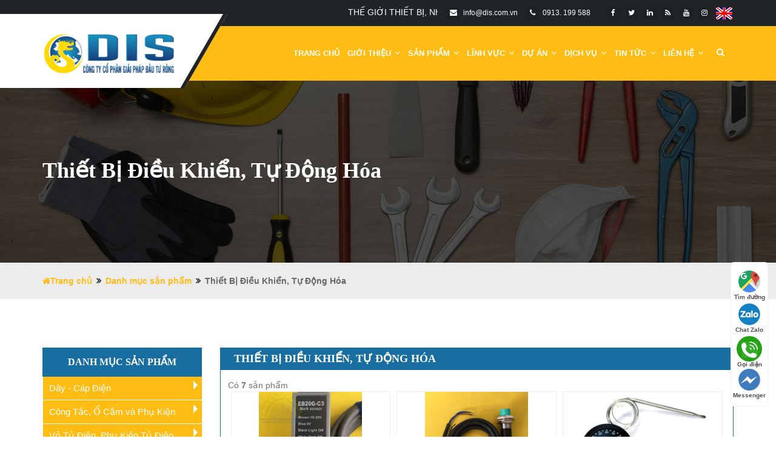

--- FILE ---
content_type: text/html; charset=UTF-8
request_url: https://dis.com.vn/thiet-bi-dieu-khien-tu-dong-hoa/broyce-control/pc71-72.html
body_size: 17150
content:
<!DOCTYPE html>
<html lang="vi" xml:lang="vi" xmlns="http://www.w3.org/1999/xhtml" prefix="og: http://ogp.me/ns#">
	<head itemscope itemtype="http://schema.org/WebSite">
		<meta http-equiv="Content-Type" content="text/html; charset=utf-8"/>
		<base href="https://dis.com.vn/"/>
		<title>Thiết Bị Điều Khiển, Tự Động Hóa | Thế Giới Thiết Bị - Cung cấp, Phân phối Thiết Bị Điện Dân Dụng, Công Nghiệp - Phú Mỹ, Tân Thành, Bà Rịa - Vũng Tàu, Thế Giới Thiết Bị</title>
		<meta http-equiv="X-UA-Compatible" content="IE=edge">
		<meta name="viewport" content="width=device-width, initial-scale=1">
		<meta name="description" content="Thiết Bị Điều Khiển, Tự Động Hóa Nhà cung cấp, phân phối thiết bị điện dân dụng, công nghiệp tại Phú Mỹ, Tân Thành, Bà Rịa - Vũng Tàu. Đặt hàng dễ dàng, báo giá, giao hàng nhanh chóng" />
		<meta name="keywords" content="den led, đèn led, den nha xuong, thiet bi dien, thiết bị điện, MPE, Smart Control, smart lighting, den trang tri, solar, dien mat troi, thiết bị điện, thiết bị điện gia dụng, phụ kiện thiết bị điện,tiện lợi, chất lượng cao, giá tốt nhất" />
		<meta property="og:image" content="https://dis.com.vn/images/dis.com.vn.jpg"/>
		<meta property="og:title" content="Thiết Bị Điều Khiển, Tự Động Hóa | Thế Giới Thiết Bị - Cung cấp, Phân phối Thiết Bị Điện Dân Dụng, Công Nghiệp - Phú Mỹ, Tân Thành, Bà Rịa - Vũng Tàu, Thế Giới Thiết Bị"/>
		<meta property="og:description" content="Thiết Bị Điều Khiển, Tự Động Hóa Nhà cung cấp, phân phối thiết bị điện dân dụng, công nghiệp tại Phú Mỹ, Tân Thành, Bà Rịa - Vũng Tàu. Đặt hàng dễ dàng, báo giá, giao hàng nhanh chóng" />
		<meta property="og:url" content="https://dis.com.vn/thiet-bi-dieu-khien-tu-dong-hoa/broyce-control/pc71-72.html"/>
		<meta property="og:site_name" content="https://dis.com.vn"/>
		<meta property="og:type" content="website"/>
		<meta property="og:image:width" content="640" />
		<meta property="og:image:height" content="442" />
		<meta property="fb:admins" content="https://www.facebook.com/fanthegioithietbi" />
		<meta property="fb:app_id" content="" />
		<meta name="msvalidate.01" content="" />
		<link rel="dns-prefetch" href="https://dis.com.vn">
		<meta http-equiv="content-language" content="vi" />
		<meta name="robots" content="INDEX,FOLLOW" />
		<meta name="distribution" content="Global" />
		<meta name="revisit" content="1 days" />
		<meta name="geo.placename" content="Vietnamese" />
		<meta name="geo.region" content="VN" />
		<meta name="dc.creator" content="Pvs5011" />
		<meta name="google-site-verification" content="">
		<meta name="generator" content="https://dis.com.vn" />
		<link href="https://plus.google.com/https://goo.gl/maps/4pnAUt6VPa2j9aAC6/" rel="publisher" />
		<link href="https://plus.google.com/https://goo.gl/maps/4pnAUt6VPa2j9aAC6/posts" rel="author" />
		<link rel="shortcut icon" href="https://dis.com.vn/assets/images/155079735025639.png" />
		<link rel="icon" type="image/png" href="https://dis.com.vn/assets/images/155079735025639.png" />
		<link rel="manifest" href="manifest.json?v=v1">
	<!-- [if lt IE 9]>
        <script src="js/html5shiv.min.js"></script>
        <script src="js/respond.min.js"></script>
	<![endif] -->
    
    <!-- BOOTSTRAP STYLE SHEET -->
    <link rel="stylesheet" type="text/css" href="https://dis.com.vn/assets/css/bootstrap.min.css">
    <!-- FONTAWESOME STYLE SHEET -->
    <link rel="stylesheet" type="text/css" href="https://dis.com.vn/assets/css/fontawesome/css/font-awesome.min.css" />
    <!-- FLATICON STYLE SHEET -->
    <link rel="stylesheet" type="text/css" href="https://dis.com.vn/assets/css/flaticon.min.css">
    <!-- ANIMATE STYLE SHEET --> 
    <link rel="stylesheet" type="text/css" href="https://dis.com.vn/assets/css/animate.min.css">
    <!-- OWL CAROUSEL STYLE SHEET -->
	<link rel="stylesheet" type="text/css" href="https://dis.com.vn/assets/css/owl.carousel.min.css">
    <!-- BOOTSTRAP SELECT BOX STYLE SHEET -->
    <link rel="stylesheet" type="text/css" href="https://dis.com.vn/assets/css/bootstrap-select.min.css">
    <!-- MAGNIFIC POPUP STYLE SHEET -->
    <link rel="stylesheet" type="text/css" href="https://dis.com.vn/assets/css/magnific-popup.min.css">
    <!-- LOADER STYLE SHEET -->
    <link rel="stylesheet" type="text/css" href="https://dis.com.vn/assets/css/loader.min.css">    
    <!-- MAIN STYLE SHEET -->
    <link rel="stylesheet" type="text/css" href="https://dis.com.vn/assets/css/style.css?id=v6">
    <!-- THEME COLOR CHANGE STYLE SHEET -->
    <link rel="stylesheet" class="skin" type="text/css" href="https://dis.com.vn/assets/css/skin/skin-1.css">
    <!-- CUSTOM  STYLE SHEET -->
    <link rel="stylesheet" type="text/css" href="https://dis.com.vn/assets/css/custom.css">
    <!-- SIDE SWITCHER STYLE SHEET -->
    <link rel="stylesheet" type="text/css" href="https://dis.com.vn/assets/css/switcher.css">    

    
    <!-- REVOLUTION SLIDER CSS -->
    <link rel="stylesheet" type="text/css" href="https://dis.com.vn/assets/plugins/revolution/revolution/css/settings.css">
    <!-- REVOLUTION NAVIGATION STYLE -->
    <link rel="stylesheet" type="text/css" href="https://dis.com.vn/assets/plugins/revolution/revolution/css/navigation.css">
    
    <!-- GOOGLE FONTS -->
    <link href='https://fonts.googleapis.com/css?family=Roboto:400,100,300,300italic,400italic,500,500italic,700,700italic,900italic,900' rel='stylesheet' type='text/css'>
    <link href='https://fonts.googleapis.com/css?family=Open+Sans:400,300,300italic,400italic,600,600italic,700,800italic,800,700italic' rel='stylesheet' type='text/css'>
    
		<!-- Global site tag (gtag.js) - Google Analytics -->
		<script async src="https://www.googletagmanager.com/gtag/js?id=UA-202260664-1"></script>
		<script>
			window.dataLayer = window.dataLayer || [];
			function gtag(){dataLayer.push(arguments);}
			gtag('js', new Date());
			
			gtag('config', 'UA-202260664-1');
			var siteLink = 'https://dis.com.vn';
		</script>
		<script type="application/ld+json">
{
  "@context": "https://schema.org/",
  "@type": "Product",
  "sku": "cái",
  "name": "Thiết Bị Điều Khiển, Tự Động Hóa | Thế Giới Thiết Bị - Cung cấp, Phân phối Thiết Bị Điện Dân Dụng, Công Nghiệp - Phú Mỹ, Tân Thành, Bà Rịa - Vũng Tàu, Thế Giới Thiết Bị",
  "image": "https://dis.com.vn/images/dis.com.vn.jpg",
  "description": "Thiết Bị Điều Khiển, Tự Động Hóa Nhà cung cấp, phân phối thiết bị điện dân dụng, công nghiệp tại Phú Mỹ, Tân Thành, Bà Rịa - Vũng Tàu. Đặt hàng dễ dàng, báo giá, giao hàng nhanh chóng",
  "mpn": "925872",
    "brand":{
"@type": "organization",
     "name": "Thiết Bị Điều Khiển, Tự Động Hóa | Thế Giới Thiết Bị - Cung cấp, Phân phối Thiết Bị Điện Dân Dụng, Công Nghiệp - Phú Mỹ, Tân Thành, Bà Rịa - Vũng Tàu, Thế Giới Thiết Bị",
     "url": "https://dis.com.vn/thiet-bi-dieu-khien-tu-dong-hoa/broyce-control/pc71-72.html",
     "address": "",
      "image":"https://dis.com.vn/images/dis.com.vn.jpg"  },
  "aggregateRating": {
    "@type": "AggregateRating",
    "ratingValue": "4.9",
    "reviewCount": "1890"
  },
  "offers": {
    "@type": "Offer",
    "priceCurrency": "VNĐ",
    "price": "0.99",
	"url": "https://dis.com.vn/thiet-bi-dieu-khien-tu-dong-hoa/broyce-control/pc71-72.html",
    "priceValidUntil": "2026-01-19",
    "itemCondition": "http://schema.org/UsedCondition",
    "availability": "http://schema.org/InStock",
    "seller": {
      "@type": "Organization",
      "name": "Executive Objects"
    }
  },
  "review": [
    {
      "@type": "Review",
      "author": "Ellie",
      "datePublished": "2026-01-19",
      "reviewBody": "The lamp burned out and now I have to replace it.",
      "name": "Not a happy camper",
      "reviewRating": {
        "@type": "Rating",
        "bestRating": "5",
        "ratingValue": "1",
        "worstRating": "1"
      }
    },
    {
      "@type": "Review",
      "author": "Lucas",
      "datePublished": "2026-01-19",
      "reviewBody": "Great microwave for the price. It is small and fits in my apartment.",
      "name": "Value purchase",
      "reviewRating": {
        "@type": "Rating",
        "bestRating": "5",
        "ratingValue": "4",
        "worstRating": "1"
      }
    }
  ]
}
</script>
</head>
<body id="bg"  onload="initialize()">
							<h1 class="description_cty">THẾ GIỚI THIẾT BỊ, Nhà cung cấp, phân phối thiết bị điện dân dụng, công nghiệp tại Phú Mỹ, Tân Thành, Bà Rịa - Vũng Tàu. Đặt hàng dễ dàng, báo giá, giao hàng nhanh chóng, den led, đèn led, den nha xuong, thiet bi dien, thiết bị điện, MPE, Smart Control, smart lighting, den trang tri, solar, dien mat troi, thiết bị điện, thiết bị điện gia dụng, phụ kiện thiết bị điện,tiện lợi, chất lượng cao, giá tốt nhất</h1>
							<h2 class="description_cty">THẾ GIỚI THIẾT BỊ, Nhà cung cấp, phân phối thiết bị điện dân dụng, công nghiệp, den led, đèn led, den nha xuong, thiet bi dien, thiết bị điện, MPE, Smart Control, smart lighting, den trang tri, solar, dien mat troi, thiết bị điện, thiết bị điện gia dụng, phụ kiện thiết bị điện,tiện lợi, chất lượng cao, giá tốt nhất</h1>
 <div id="google_translate_element"></div>
<!-- LOADING AREA START =====
<div class="loading-area" style="">
    <div class="loading-box"></div>
    <div class="loading-pic">
    	<div class="noTrespassingOuterBarG">
            <div class="noTrespassingFrontBarG noTrespassingAnimationG">
                <div class="noTrespassingBarLineG"></div>
                <div class="noTrespassingBarLineG"></div>
                <div class="noTrespassingBarLineG"></div>
                <div class="noTrespassingBarLineG"></div>
                <div class="noTrespassingBarLineG"></div>
                <div class="noTrespassingBarLineG"></div>
            </div>
        </div>
    	<div id="cssload-cupcake" class="cssload-box">
            <span class="cssload-letter">L</span>
        
            <div class="cssload-cupcakeCircle cssload-box">
                <div class="cssload-cupcakeInner cssload-box">
                    <div class="cssload-cupcakeCore cssload-box"></div>
                </div>
            </div>
        
            <span class="cssload-letter cssload-box">A</span>
            <span class="cssload-letter cssload-box">D</span>
            <span class="cssload-letter cssload-box">I</span>
            <span class="cssload-letter cssload-box">N</span>
            <span class="cssload-letter cssload-box">G</span>
        </div>
    	<div class="noTrespassingOuterBarG">
            <div class="noTrespassingFrontBarG noTrespassingAnimationG">
                <div class="noTrespassingBarLineG"></div>
                <div class="noTrespassingBarLineG"></div>
                <div class="noTrespassingBarLineG"></div>
                <div class="noTrespassingBarLineG"></div>
                <div class="noTrespassingBarLineG"></div>
                <div class="noTrespassingBarLineG"></div>
            </div>
        </div>
    </div>
</div>
LOADING AREA  END ====== -->
	<div class="page-wraper"> 
       	
        <!-- HEADER START -->
        <header class="site-header header-style-1 ">
        	<!-- TOP BAR START -->
            <div class="top-bar">
                <div class="container">
                    <div class="row">
                        <div class="wt-topbar-right clearfix hidden-xs">
                        	<ul class="social-bx list-inline pull-right">
                                <li><a href="javascript:void(0);" class="fa fa-facebook"></a></li>
                                <li><a href="javascript:void(0);" class="fa fa-twitter"></a></li>
                                <li><a href="javascript:void(0);" class="fa fa-linkedin"></a></li>
                                <li><a href="javascript:void(0);" class="fa fa-rss"></a></li>
                                <li><a href="javascript:void(0);" class="fa fa-youtube"></a></li>
                                <li><a href="javascript:void(0);" class="fa fa-instagram"></a></li>
                                <li><a href="https://dis.com.vn/thiet-bi-dieu-khien-tu-dong-hoa/broyce-control/pc71-72.html#googtrans(vn|en)" class="lang-es lang-select" data-lang="en"><img src="images/en.jpg" style="height: 20px;" alt="en" /></a></li>
                            </ul>
                            <ul class="list-unstyled e-p-bx pull-right">
                                <li><i class="fa fa-envelope"></i>info@dis.com.vn</li>
                                <li><i class="fa fa-phone"></i>0913. 199 588</li>
                            </ul>
                            
                        </div>
						<marquee class="wt-topbar-right" onmouseover="this.stop()" onmouseout="this.start()" scrollamount="3" direction="left" style="max-width: 350px;" style="background:orange">THẾ GIỚI THIẾT BỊ, Nhà Cung Cấp Giải Pháp Toàn Diện cho dự án công nghiệp và dân dụng trong đó từ đầu năm 2018 DIS đang phát triển Chuỗi các Showroom cung cấp tất cả các thương hiệu nổi tiếng trong nước và trên thế giới như: Schneider, ABB, Siemens, Philips…Paragon, MPE, AC, Panasonic, Nghệ Năng, Cadivi, Cadisun…</marquee>
                    </div>
                </div>
            </div>
            <!-- MAIN BAR START -->
            <div class="sticky-header main-bar-wraper">
                <div class="main-bar bg-primary">
                    <div class="container">
                    	<!-- SITE LOGO -->
                        <div class="logo-header mostion header-skew">
                            <a href="index.html">
                                <img src="upload/20190222/155079735025639.png" width="230" height="67" alt="" />
                            </a>
                        </div>
                        <!-- NAV TOGGLE BUTTON -->
                        <button data-target=".header-nav" data-toggle="collapse" type="button" class="navbar-toggle collapsed">
                            <span class="sr-only">Toggle navigation</span>
                            <span class="icon-bar"></span>
                            <span class="icon-bar"></span>
                            <span class="icon-bar"></span>
                        </button>
                        <!-- EXTRA NAV -->
                        <div class="extra-nav">
                            <div class="extra-cell">
                                <button type="button" class="site-search-btn"><i class="fa fa-search"></i></button>
                            </div>
                         </div>
                        <!-- SITE Search AREA -->
                        <div class="site-search">
                            <form action="/tim-kiem.html" id="myFormsearch">
                                <div class="input-group">
                                    <input name="site-search" type="text" class="form-control" placeholder="Type to search">
                                    <span class="input-group-btn">
                                        <button type="button" class="site-button" onclick="document.getElementById('myFormsearch').submit();"><i class="fa fa-search"></i></button>
                                    </span>
                                </div>
                            </form>
                        </div>
                        <!-- MAIN NAV -->
                        <div class="header-nav navbar-collapse collapse ">
                            <ul class=" nav navbar-nav">
							<li><a title="Trang chủ" href="https://dis.com.vn">Trang chủ </a><li><a title="Giới Thiệu" href="https://dis.com.vn/ve-chung-toi-nv82.html">Giới Thiệu <i class="fa fa-chevron-down"></i></a><ul class="sub-menu"> <li><a title="Hồ Sơ Công Ty" href="https://drive.google.com/file/d/1gl72h_-n9xxOFAKJ8bhlPHQSFz7ozpNb/view">Hồ Sơ Công Ty</a></li> <li><a title="Lịch Sử Hình Thành" href="http://dis.com.vn/lich-su-hinh-thanh-nv78.html">Lịch Sử Hình Thành</a></li> <li><a title="Sơ Đồ Tổ Chức" href="http://dis.com.vn/so-do-to-chuc-nv79.html">Sơ Đồ Tổ Chức</a></li> <li><a title="Chế Độ Phúc Lợi" href="https://dis.com.vn/che-do-phuc-loi-nv90.html">Chế Độ Phúc Lợi</a></li> <li><a title="Tầm Nhìn và Sứ Mệnh" href="http://dis.com.vn/tam-nhin-va-su-menh-nv80.html">Tầm Nhìn và Sứ Mệnh</a></li> <li><a title="Văn Hóa Doanh Nghiệp" href="http://dis.com.vn/van-hoa-doanh-nghiep-nv81.html">Văn Hóa Doanh Nghiệp</a></li> <li><a title="An Toàn Điện" href="https://dis.com.vn/upload/202112/DIS- Electrical Safety.pdf">An Toàn Điện</a></li></ul><li><a title="Sản Phẩm" href="javascript:;">Sản phẩm <i class="fa fa-chevron-down"></i></a><ul class="sub-menu"><li><a href="https://dis.com.vn/day-cap-dien-pc118.html">Dây - Cáp Điện</a></li><li><a href="https://dis.com.vn/cong-tac-o-cam-va-phu-kien-pc1.html">Công Tắc, Ổ Cắm và Phụ Kiện</a></li><li><a href="https://dis.com.vn/vo-tu-dien-phu-kien-tu-dien-pc9.html">Vỏ Tủ Điện, Phụ Kiện Tủ Điện</a></li><li><a href="https://dis.com.vn/dung-cu-cam-tay-cong-cu-pc35.html">Dụng cụ cầm tay, Công cụ</a></li><li><a href="https://dis.com.vn/thiet-bi-chong-set-kim-thu-set-pc38.html">Thiết Bị Chống Sét, Kim Thu Sét</a></li><li><a href="https://dis.com.vn/dien-dan-dung-va-phu-kien-pc51.html">Điện Dân Dụng và Phụ Kiện</a></li><li><a href="https://dis.com.vn/thiet-bi-dong-cat-chong-ro-dien-pc54.html">Thiết Bị Đóng Cắt, Chống Rò Điện</a></li><li><a href="https://dis.com.vn/den-chieu-sang-den-trang-tri-pc64.html">Đèn Chiếu Sáng - Đèn Trang Trí</a></li><li><a href="https://dis.com.vn/thiet-bi-dieu-khien-tu-dong-hoa-pc71.html">Thiết Bị Điều Khiển, Tự Động Hóa</a></li><li><a href="https://dis.com.vn/thiet-bi-dien-trung-the-duong-day-pc95.html">Thiết Bị Điện Trung Thế, Đường Dây</a></li><li><a href="https://dis.com.vn/bien-ap-on-ap-tu-bu-cuon-khang-pc100.html">Biến Áp, Ổn Áp, Tụ bù, Cuộn kháng</a></li></ul></li><li><a title="Lĩnh Vực" href="https://dis.com.vn/kinh-doanh-thiet-bi-nv77.html">Lĩnh Vực <i class="fa fa-chevron-down"></i></a><ul class="sub-menu"> <li><a title="Tổng Thầu Xây Dựng" href="https://dis.com.vn/tong-thau-xay-dung-nv75.html">Tổng Thầu Xây Dựng</a></li> <li><a title="Kinh Doanh Thiết Bị" href="https://dis.com.vn/kinh-doanh-thiet-bi-nv77.html">Kinh Doanh Thiết Bị</a></li> <li><a title="Tư Vấn Xây Dựng" href="https://dis.com.vn/tu-van-xay-dung-nv76.html">Tư Vấn Xây Dựng</a></li></ul><li><a title="DỰ ÁN" href="https://dis.com.vn/du-an-jc79.html">DỰ ÁN <i class="fa fa-chevron-down"></i></a><li><a title="Dịch vụ" href="https://dis.com.vn/dich-vu-jc75.html">Dịch vụ <i class="fa fa-chevron-down"></i></a><li><a title="Tin Tức" href="https://dis.com.vn/tuyen-dung-nc9.html">Tin Tức <i class="fa fa-chevron-down"></i></a><ul class="sub-menu"> <li><a title="Tuyển Dụng" href="https://dis.com.vn/tuyen-dung-nc9.html">Tuyển Dụng</a></li> <li><a title="Tin nội bộ" href="https://dis.com.vn/tin-noi-bo-nc10.html">Tin nội bộ</a></li></ul><li><a title="Liên Hệ" href="./contact.html">Liên Hệ <i class="fa fa-chevron-down"></i></a></li>                            </ul>
                        </div>
                    </div>
                </div>
            </div>
        </header>
        <!-- HEADER END -->
   <style>

    body{top: 0px!important;}
   .skiptranslate{display:none!important;}
	.goog-text-highlight{background-color: transparent!important;
	box-shadow: none!important;
    -webkit-box-shadow: none!important;}

   </style>
<div class="page-content">
<!-- INNER PAGE BANNER -->
	<div class="wt-bnr-inr overlay-wraper" style="background-image:url(images/banner/product-banner.jpg);">
		<div class="overlay-main bg-black opacity-07"></div>
		<div class="container">
			<div class="wt-bnr-inr-entry">
				<h1 class="text-white">Thiết Bị Điều Khiển, Tự Động Hóa</h1>
			</div>
		</div>
	</div>
	<!-- INNER PAGE BANNER END -->
	
	<!-- BREADCRUMB ROW -->                            
	<div class="bg-gray-light p-tb20">
		<div class="container">
			<ul class="wt-breadcrumb breadcrumb-style-2">
				<li><a href="javascript:void(0);"><i class="fa fa-home"></i>Trang chủ</a></li>
				<li><a href="javascript:void(0);">Danh mục sản phẩm</a></li>
				<li>Thiết Bị Điều Khiển, Tự Động Hóa</li>
			</ul>
		</div>
	</div>
	<!-- BREADCRUMB ROW END -->
	<style>
			.title_heard{background: #186da1;
		padding: 1px 17px;}
		.title_heard h4, .title_heard h4 a{margin: 6px;color: #fff;}
		.box_heard{border: 1px solid #186da1;
		padding: 15px 12px;}
		
		
	.col-md-2,.col-md-4{ padding-right: 5px;padding-left: 5px;}.wt-product-box:hover{border: 1px solid #ffbc13;}.wt-product-box{border: 1px solid #186da1;}.col-md-4 .wt-img-effect{height: 171px;}.col-md-2 .wt-img-effect{height: 180px;}.wt-product-box .price ins{font-size: 12px;font-weight: 500;color: red;}.col-md-2 .wt-title,.col-md-4 .wt-title{    margin-top: 0px;margin-bottom: 0px;font-size: 13px;border-bottom: 1px dotted;}.wt-product-box .bg-white{border-top: 1px solid #eee;background: #fff;background: -webkit-linear-gradient(top, #fff, #eee);background: -o-linear-gradient(top, #fff, #eee);background: -moz-linear-gradient(top, #fff, #eee);background: linear-gradient(top, #fff, #eee);}.p-b5 > h2{margin-bottom: 0px;font-size: 16px;}
	.bg-white .wt-title {
    font-size: 11px;
    line-height: 15px;
	border-bottom: 1px dotted;
    margin-bottom: 6px;
	margin-top: 1px;
	}
	</style>
	<!-- SECTION CONTENT START -->
	<div class="section-full p-t80 p-b50">
		<div class="container">
			<div class="section-content">
				<div class="row">
					<!-- SIDE BAR START -->
					<div class="col-md-3 hidden-xs">
	<aside  class="side-bar">
		<!-- 13. SEARCH -->
		<div class="widget bg-white ">
			<div class="search-bx">
				<nav>
					<header>
						<h1>Danh mục sản phẩm</h1>
					</header>
					<ul class="level-top">
						<li class="has-children"><a href="https://dis.com.vn/day-cap-dien-pc118.html">Dây - Cáp Điện</a><ul class="level-2"><li><a href="https://dis.com.vn/day-cap-dien/cadivi/pc118-119.html" title="CADIVI">CADIVI</a></li><li><a href="https://dis.com.vn/day-cap-dien/lion/pc118-122.html" title="LION">LION</a></li><li><a href="https://dis.com.vn/day-cap-dien/thang-long/pc118-123.html" title="Thăng Long">Thăng Long</a></li><li><a href="https://dis.com.vn/day-cap-dien/schneider/pc118-124.html" title="Schneider">Schneider</a></li><li><a href="https://dis.com.vn/day-cap-dien/daphaco/pc118-125.html" title="Daphaco">Daphaco</a></li><li><a href="https://dis.com.vn/day-cap-dien/nanoco/pc118-126.html" title="Nanoco">Nanoco</a></li><li><a href="https://dis.com.vn/day-cap-dien/ls-vina/pc118-120.html" title="LS VINA">LS VINA</a></li></ul></li><li class="has-children"><a href="https://dis.com.vn/cong-tac-o-cam-va-phu-kien-pc1.html">Công Tắc, Ổ Cắm và Phụ Kiện</a><ul class="level-2"><li><a href="https://dis.com.vn/cong-tac-o-cam-va-phu-kien/o-cam-am-tuong/pc1-111.html" title="Ổ cắm âm tường">Ổ cắm âm tường</a></li><li><a href="https://dis.com.vn/cong-tac-o-cam-va-phu-kien/cong-tac/pc1-112.html" title="Công tắc">Công tắc</a></li><li><a href="https://dis.com.vn/cong-tac-o-cam-va-phu-kien/mat-thiet-bi/pc1-113.html" title="Mặt thiết bị">Mặt thiết bị</a></li><li><a href="https://dis.com.vn/cong-tac-o-cam-va-phu-kien/de-noi/pc1-114.html" title="Đế nổi">Đế nổi</a></li><li><a href="https://dis.com.vn/cong-tac-o-cam-va-phu-kien/de-am/pc1-115.html" title="Đế âm">Đế âm</a></li><li><a href="https://dis.com.vn/cong-tac-o-cam-va-phu-kien/o-cam-khong-day/pc1-116.html" title="Ổ cắm không dây">Ổ cắm không dây</a></li></ul></li><li class="has-children"><a href="https://dis.com.vn/vo-tu-dien-phu-kien-tu-dien-pc9.html">Vỏ Tủ Điện, Phụ Kiện Tủ Điện</a><ul class="level-2"><li><a href="https://dis.com.vn/vo-tu-dien-phu-kien-tu-dien/leipole/pc9-10.html" title="Leipole">Leipole</a></li><li><a href="https://dis.com.vn/vo-tu-dien-phu-kien-tu-dien/omega/pc9-11.html" title="Omega">Omega</a></li><li><a href="https://dis.com.vn/vo-tu-dien-phu-kien-tu-dien/gama/pc9-12.html" title="Gama">Gama</a></li><li><a href="https://dis.com.vn/vo-tu-dien-phu-kien-tu-dien/hengzhu/pc9-13.html" title="HengZhu">HengZhu</a></li><li><a href="https://dis.com.vn/vo-tu-dien-phu-kien-tu-dien/taiwan/pc9-14.html" title="Taiwan">Taiwan</a></li><li><a href="https://dis.com.vn/vo-tu-dien-phu-kien-tu-dien/cnc-wiz/pc9-15.html" title="CNC-Wiz">CNC-Wiz</a></li><li><a href="https://dis.com.vn/vo-tu-dien-phu-kien-tu-dien/china/pc9-16.html" title="China">China</a></li><li><a href="https://dis.com.vn/vo-tu-dien-phu-kien-tu-dien/max/pc9-17.html" title="MAX">MAX</a></li><li><a href="https://dis.com.vn/vo-tu-dien-phu-kien-tu-dien/idec/pc9-18.html" title="Idec">Idec</a></li><li><a href="https://dis.com.vn/vo-tu-dien-phu-kien-tu-dien/viet-nam/pc9-19.html" title="Việt Nam">Việt Nam</a></li><li><a href="https://dis.com.vn/vo-tu-dien-phu-kien-tu-dien/sungho/pc9-20.html" title="SUNGHO">SUNGHO</a></li><li><a href="https://dis.com.vn/vo-tu-dien-phu-kien-tu-dien/hanyoung/pc9-21.html" title="Hanyoung">Hanyoung</a></li><li><a href="https://dis.com.vn/vo-tu-dien-phu-kien-tu-dien/lightstar/pc9-22.html" title="LIGHTSTAR">LIGHTSTAR</a></li><li><a href="https://dis.com.vn/vo-tu-dien-phu-kien-tu-dien/linkwell/pc9-23.html" title="Linkwell">Linkwell</a></li><li><a href="https://dis.com.vn/vo-tu-dien-phu-kien-tu-dien/euroklas/pc9-24.html" title="Euroklas">Euroklas</a></li><li><a href="https://dis.com.vn/vo-tu-dien-phu-kien-tu-dien/schneider/pc9-25.html" title="Schneider">Schneider</a></li><li><a href="https://dis.com.vn/vo-tu-dien-phu-kien-tu-dien/rccn/pc9-26.html" title="RCCN">RCCN</a></li><li><a href="https://dis.com.vn/vo-tu-dien-phu-kien-tu-dien/mersen/pc9-27.html" title="Mersen">Mersen</a></li><li><a href="https://dis.com.vn/vo-tu-dien-phu-kien-tu-dien/eska/pc9-28.html" title="ESKA">ESKA</a></li><li><a href="https://dis.com.vn/vo-tu-dien-phu-kien-tu-dien/emic/pc9-29.html" title="Emic">Emic</a></li><li><a href="https://dis.com.vn/vo-tu-dien-phu-kien-tu-dien/vina-sino/pc9-30.html" title="Vina Sino">Vina Sino</a></li><li><a href="https://dis.com.vn/vo-tu-dien-phu-kien-tu-dien/socomec/pc9-31.html" title="Socomec">Socomec</a></li><li><a href="https://dis.com.vn/vo-tu-dien-phu-kien-tu-dien/rishabh/pc9-32.html" title="Rishabh">Rishabh</a></li><li><a href="https://dis.com.vn/vo-tu-dien-phu-kien-tu-dien/t-lug/pc9-33.html" title="T-Lug">T-Lug</a></li><li><a href="https://dis.com.vn/vo-tu-dien-phu-kien-tu-dien/cikachi/pc9-34.html" title="Cikachi">Cikachi</a></li></ul></li><li class="has-children"><a href="https://dis.com.vn/dung-cu-cam-tay-cong-cu-pc35.html">Dụng cụ cầm tay, Công cụ</a><ul class="level-2"><li><a href="https://dis.com.vn/dung-cu-cam-tay-cong-cu/kyoritsu/pc35-36.html" title="Kyoritsu">Kyoritsu</a></li><li><a href="https://dis.com.vn/dung-cu-cam-tay-cong-cu/taiwan-china/pc35-37.html" title="Taiwan / China">Taiwan / China</a></li></ul></li><li class="has-children"><a href="https://dis.com.vn/thiet-bi-chong-set-kim-thu-set-pc38.html">Thiết Bị Chống Sét, Kim Thu Sét</a><ul class="level-2"><li><a href="https://dis.com.vn/thiet-bi-chong-set-kim-thu-set/ingesco/pc38-39.html" title="Ingesco">Ingesco</a></li><li><a href="https://dis.com.vn/thiet-bi-chong-set-kim-thu-set/lpi/pc38-40.html" title="LPI">LPI</a></li><li><a href="https://dis.com.vn/thiet-bi-chong-set-kim-thu-set/liva/pc38-41.html" title="Liva">Liva</a></li><li><a href="https://dis.com.vn/thiet-bi-chong-set-kim-thu-set/novaris/pc38-42.html" title="Novaris">Novaris</a></li><li><a href="https://dis.com.vn/thiet-bi-chong-set-kim-thu-set/obo/pc38-43.html" title="OBO">OBO</a></li><li><a href="https://dis.com.vn/thiet-bi-chong-set-kim-thu-set/schneider/pc38-44.html" title="Schneider">Schneider</a></li><li><a href="https://dis.com.vn/thiet-bi-chong-set-kim-thu-set/apc/pc38-45.html" title="APC">APC</a></li><li><a href="https://dis.com.vn/thiet-bi-chong-set-kim-thu-set/hager/pc38-46.html" title="Hager">Hager</a></li><li><a href="https://dis.com.vn/thiet-bi-chong-set-kim-thu-set/cirprotec/pc38-47.html" title="Cirprotec">Cirprotec</a></li><li><a href="https://dis.com.vn/thiet-bi-chong-set-kim-thu-set/hex/pc38-48.html" title="Hex">Hex</a></li><li><a href="https://dis.com.vn/thiet-bi-chong-set-kim-thu-set/viet-nam/pc38-49.html" title="Việt Nam">Việt Nam</a></li><li><a href="https://dis.com.vn/thiet-bi-chong-set-kim-thu-set/thai-lan/pc38-50.html" title="Thái Lan">Thái Lan</a></li></ul></li><li class="has-children"><a href="https://dis.com.vn/dien-dan-dung-va-phu-kien-pc51.html">Điện Dân Dụng và Phụ Kiện</a><ul class="level-2"><li><a href="https://dis.com.vn/dien-dan-dung-va-phu-kien/panasonic/pc51-52.html" title="Panasonic">Panasonic</a></li><li><a href="https://dis.com.vn/dien-dan-dung-va-phu-kien/pacific/pc51-53.html" title="Pacific">Pacific</a></li><li><a href="https://dis.com.vn/dien-dan-dung-va-phu-kien/day-va-cap-dien/pc51-133.html" title="Dây và cáp điện">Dây và cáp điện</a></li></ul></li><li class="has-children"><a href="https://dis.com.vn/thiet-bi-dong-cat-chong-ro-dien-pc54.html">Thiết Bị Đóng Cắt, Chống Rò Điện</a><ul class="level-2"><li><a href="https://dis.com.vn/thiet-bi-dong-cat-chong-ro-dien/panasonic/pc54-55.html" title="Panasonic">Panasonic</a></li><li><a href="https://dis.com.vn/thiet-bi-dong-cat-chong-ro-dien/schneider/pc54-56.html" title="Schneider">Schneider</a></li><li><a href="https://dis.com.vn/thiet-bi-dong-cat-chong-ro-dien/ls/pc54-57.html" title="LS">LS</a></li><li><a href="https://dis.com.vn/thiet-bi-dong-cat-chong-ro-dien/abb/pc54-58.html" title="ABB">ABB</a></li><li><a href="https://dis.com.vn/thiet-bi-dong-cat-chong-ro-dien/hager/pc54-59.html" title="Hager">Hager</a></li><li><a href="https://dis.com.vn/thiet-bi-dong-cat-chong-ro-dien/mitsubishi/pc54-60.html" title="Mitsubishi">Mitsubishi</a></li><li><a href="https://dis.com.vn/thiet-bi-dong-cat-chong-ro-dien/himel-delixi/pc54-61.html" title="Himel/Delixi">Himel/Delixi</a></li><li><a href="https://dis.com.vn/thiet-bi-dong-cat-chong-ro-dien/mpe/pc54-62.html" title="MPE">MPE</a></li><li><a href="https://dis.com.vn/thiet-bi-dong-cat-chong-ro-dien/mikrosafe/pc54-63.html" title="Mikrosafe">Mikrosafe</a></li></ul></li><li class="has-children"><a href="https://dis.com.vn/den-chieu-sang-den-trang-tri-pc64.html">Đèn Chiếu Sáng - Đèn Trang Trí</a><ul class="level-2"><li><a href="https://dis.com.vn/den-chieu-sang-den-trang-tri/philips/pc64-69.html" title="Philips">Philips</a></li><li><a href="https://dis.com.vn/den-chieu-sang-den-trang-tri/schneider/pc64-121.html" title="Schneider">Schneider</a></li><li><a href="https://dis.com.vn/den-chieu-sang-den-trang-tri/panasonic-nano/pc64-65.html" title="Panasonic/Nano">Panasonic/Nano</a></li><li><a href="https://dis.com.vn/den-chieu-sang-den-trang-tri/mpe/pc64-66.html" title="MPE">MPE</a></li><li><a href="https://dis.com.vn/den-chieu-sang-den-trang-tri/viet-nam-china/pc64-67.html" title="Việt Nam / China">Việt Nam / China</a></li><li><a href="https://dis.com.vn/den-chieu-sang-den-trang-tri/paragon/pc64-68.html" title="Paragon">Paragon</a></li><li><a href="https://dis.com.vn/den-chieu-sang-den-trang-tri/dien-quang/pc64-70.html" title="Điện Quang">Điện Quang</a></li></ul></li><li class="has-children re_more"><a href="https://dis.com.vn/thiet-bi-dieu-khien-tu-dong-hoa-pc71.html">Thiết Bị Điều Khiển, Tự Động Hóa</a><ul class="level-2"><li><a href="https://dis.com.vn/thiet-bi-dieu-khien-tu-dong-hoa/broyce-control/pc71-72.html" title="Broyce Control">Broyce Control</a></li><li><a href="https://dis.com.vn/thiet-bi-dieu-khien-tu-dong-hoa/mikro/pc71-73.html" title="Mikro">Mikro</a></li><li><a href="https://dis.com.vn/thiet-bi-dieu-khien-tu-dong-hoa/samwha-eocr/pc71-74.html" title="Samwha EOCR">Samwha EOCR</a></li><li><a href="https://dis.com.vn/thiet-bi-dieu-khien-tu-dong-hoa/schneider/pc71-75.html" title="Schneider">Schneider</a></li><li><a href="https://dis.com.vn/thiet-bi-dieu-khien-tu-dong-hoa/ls/pc71-76.html" title="LS">LS</a></li><li><a href="https://dis.com.vn/thiet-bi-dieu-khien-tu-dong-hoa/rishabh/pc71-77.html" title="Rishabh">Rishabh</a></li><li><a href="https://dis.com.vn/thiet-bi-dieu-khien-tu-dong-hoa/abb/pc71-78.html" title="ABB">ABB</a></li><li><a href="https://dis.com.vn/thiet-bi-dieu-khien-tu-dong-hoa/mitsubishi/pc71-79.html" title="Mitsubishi">Mitsubishi</a></li><li><a href="https://dis.com.vn/thiet-bi-dieu-khien-tu-dong-hoa/omron/pc71-80.html" title="Omron">Omron</a></li><li><a href="https://dis.com.vn/thiet-bi-dieu-khien-tu-dong-hoa/rudolf/pc71-81.html" title="Rudolf">Rudolf</a></li></ul></li><li class="has-children re_more"><a href="https://dis.com.vn/thiet-bi-dien-trung-the-duong-day-pc95.html">Thiết Bị Điện Trung Thế, Đường Dây</a><ul class="level-2"><li><a href="https://dis.com.vn/thiet-bi-dien-trung-the-duong-day/ceet/pc95-96.html" title="Ceet">Ceet</a></li><li><a href="https://dis.com.vn/thiet-bi-dien-trung-the-duong-day/raychem/pc95-97.html" title="Raychem">Raychem</a></li><li><a href="https://dis.com.vn/thiet-bi-dien-trung-the-duong-day/mersen/pc95-98.html" title="Mersen">Mersen</a></li><li><a href="https://dis.com.vn/thiet-bi-dien-trung-the-duong-day/3m/pc95-99.html" title="3M">3M</a></li></ul></li><li class="has-children re_more"><a href="https://dis.com.vn/bien-ap-on-ap-tu-bu-cuon-khang-pc100.html">Biến Áp, Ổn Áp, Tụ bù, Cuộn kháng</a><ul class="level-2"><li><a href="https://dis.com.vn/bien-ap-on-ap-tu-bu-cuon-khang/thibidi/pc100-101.html" title="Thibidi">Thibidi</a></li><li><a href="https://dis.com.vn/bien-ap-on-ap-tu-bu-cuon-khang/enerlux/pc100-102.html" title="Enerlux">Enerlux</a></li><li><a href="https://dis.com.vn/bien-ap-on-ap-tu-bu-cuon-khang/samwha/pc100-103.html" title="Samwha">Samwha</a></li><li><a href="https://dis.com.vn/bien-ap-on-ap-tu-bu-cuon-khang/lioa/pc100-104.html" title="Lioa">Lioa</a></li><li><a href="https://dis.com.vn/bien-ap-on-ap-tu-bu-cuon-khang/mikro/pc100-105.html" title="Mikro">Mikro</a></li><li><a href="https://dis.com.vn/bien-ap-on-ap-tu-bu-cuon-khang/shizuki/pc100-106.html" title="Shizuki">Shizuki</a></li><li><a href="https://dis.com.vn/bien-ap-on-ap-tu-bu-cuon-khang/omega/pc100-107.html" title="Omega">Omega</a></li><li><a href="https://dis.com.vn/bien-ap-on-ap-tu-bu-cuon-khang/electronicon/pc100-108.html" title="Electronicon">Electronicon</a></li><li><a href="https://dis.com.vn/bien-ap-on-ap-tu-bu-cuon-khang/schneider/pc100-109.html" title="Schneider">Schneider</a></li><li><a href="https://dis.com.vn/bien-ap-on-ap-tu-bu-cuon-khang/tibcon/pc100-110.html" title="Tibcon">Tibcon</a></li></ul></li><li class="cre_more"><a href="javascript:;"style="text-align: center;background: #186da1;line-height: 7px;"><i class="fa fa-chevron-down"></i></a></li>					</ul>
				</nav>
			</div>
		</div>
		<style>
			// .re_more{display:list-item!important;}
			nav header {
			background: #186da1;
			padding: 6px;
			}
			nav header h1 {
			font-size: 16px;
			margin: 0;
			color: #fff;
			font-weight: 600;
			text-align: center;
			text-transform: uppercase;
			}
			nav ul {
			list-style: none;
			margin: 0;
			padding: 0;
			border-top: none;
			}
			nav ul li {
			display: block;
			background: #FFBC13;
			border-bottom: 0.1px solid #fff;
			}
			
			li {
			position:relative;
			}
			nav ul li a:hover {
			border-left: 3px solid #186da1;
			}
			nav ul li a {
			border-left: 1px solid #fff;
			}
			nav ul li ul li a{background: transparent;}
			.has-children:after {
			content:"";
			border-right:.5em solid transparent;
			border-left:.5em solid white;
			border-top:.5em solid transparent;
			border-bottom:.5em solid transparent;
			position:absolute;
			top:.5em;
			right:0;
			opacity:1;
			}
			
			nav ul li ul li a:hover {
			padding-left: 45px;
			}
			.has-children:hover:after{
			border-left:.5em solid white;
			opacity:1;
			}
			.has-children:hover:after{
			border-left:.5em solid #186da1;
			opacity:1;
			}
			.level-top > li > a,
			.level-2 > li > a,
			.level-3 > li > a {  
			padding-left:10px;
			font-size: 15px;
			line-height: 18px;
			color: white;
			}
			.re_more,
			.level-2,
			.level-3 {
			display:none;
			}
			
			.level-top li:hover{background: #fcd062;}
			.level-top li:hover .level-2,
			.level-2 li:hover .level-3 {
			position:absolute;
			width:100%;
			display:block;
			}
			.level-2 > li,
			.level-3 > li{
			left:100%;
			top:-38px;
			z-index:9999;
			}
			#style-6::-webkit-scrollbar-track
			{
			-webkit-box-shadow: inset 0 0 6px rgba(0,0,0,0.3);
			background-color: #F5F5F5;
			}
			
			#style-6::-webkit-scrollbar
			{
			width: 10px;
			background-color: #F5F5F5;
			}
			
			#style-6::-webkit-scrollbar-thumb
			{
			background-color: #F90;	
			background-image: -webkit-linear-gradient(45deg,
			rgba(255, 255, 255, .2) 25%,
			transparent 25%,
			transparent 50%,
			rgba(255, 255, 255, .2) 50%,
			rgba(255, 255, 255, .2) 75%,
			transparent 75%,
			transparent)
			}
			
			
		</style>
		<!-- 13. SEARCH -->
		<div class="widget bg-white ">
			<h4 class="widget-title">Search</h4>
			<div class="search-bx">
				<form role="search" method="post">
					<div class="input-group">
						<input name="news-letter" type="text" class="form-control" placeholder="Write your text">
						<span class="input-group-btn">
							<button type="submit" class="site-button"><i class="fa fa-search"></i></button>
						</span>
					</div>
				</form>
			</div>
		</div> 
		<!-- SOCIAL MEDIA -->
		<div class="widget bg-white">
			<h5 class="widget-title ">Tải hồ sơ</h5>
			<ul class="social-icons social-lg  bdr-1 p-a10 bdr-gray">
				<li><a href="upload/DIS_COMPANY_PROFILE_2022.pdf" target="_blank"><img src="upload/profile.jpg" alt=""></a></li>
			</ul>
			<ul class="social-icons social-lg  bdr-1 p-a10 bdr-gray">
				<li><a href="upload/Brochure_M&E_14_10_2019.pdf" target="_blank"><img src="upload/brochure.jpg" alt=""></a></li>
			</ul>
		</div>
		
		<!-- 2. RECENT POSTS -->
		<div class="widget bg-white  recent-posts-entry">
			<h4 class="widget-title">Bài Viết</h4>
			<div class="section-content">
				<div class="wt-tabs tabs-default border">
					<ul class="nav nav-tabs">
						<li class="active"><a data-toggle="tab" href="#web-design-1">Dự án</a></li>
					</ul>
					<div class="tab-content">
						<div id="web-design-1" class="tab-pane active ">
							<div class="widget-post-bx">
																	<div class="widget-post clearfix bg-gray">
										<div class="wt-post-media">
											<img src="upload/202403/ef1pxbku.jpg"  alt="" class="radius-bx">
										</div>
										<div class="wt-post-info">
											<div class="wt-post-header">
												<h6 class="post-title"><a href="du-an-moi/cung-cap-cac-thiet-bi-do-luong-jv153.html">Cung cấp các thiết bị đo lường</a></h6>
											</div>
										</div>
									</div>
																		<div class="widget-post clearfix bg-gray">
										<div class="wt-post-media">
											<img src="upload/202406/u9gw2lr1.jpg"  alt="" class="radius-bx">
										</div>
										<div class="wt-post-info">
											<div class="wt-post-header">
												<h6 class="post-title"><a href="du-an-moi/chuyen-cung-cap-thiet-bi-dien-cong-nghiep-cho-cac-du-an-va-nha-may-jv152.html">Chuyên cung cấp thiết bị điện công nghiệp cho các dự án và nhà máy</a></h6>
											</div>
										</div>
									</div>
																		<div class="widget-post clearfix bg-gray">
										<div class="wt-post-media">
											<img src="upload/202403/369x8kk1.jpg"  alt="" class="radius-bx">
										</div>
										<div class="wt-post-info">
											<div class="wt-post-header">
												<h6 class="post-title"><a href="du-an-moi/nhap-khau-truc-tiep-cung-cap-dong-co-bom-cac-loai-cho-nha-may-posco-vst-kcn-nhon-trach-dong-nai-jv151.html">Nhập khẩu trực tiếp, cung cấp động cơ, bơm các loại cho nhà máy Posco VST, KCN Nhơn Trạch, Đồng Nai</a></h6>
											</div>
										</div>
									</div>
																		<div class="widget-post clearfix bg-gray">
										<div class="wt-post-media">
											<img src="upload/202406/hjwewtst.jpg"  alt="" class="radius-bx">
										</div>
										<div class="wt-post-info">
											<div class="wt-post-header">
												<h6 class="post-title"><a href="du-an-moi/cung-cap-lap-dat-chay-thu-bien-tan-cho-nha-may-zinc-oxide-corporation-vietnam-kcn-pm3-brvt-jv150.html">Cung cấp, lắp đặt, chạy thử biến tần cho nhà máy Zinc Oxide Corporation VietNam KCN PM3, BRVT</a></h6>
											</div>
										</div>
									</div>
																		<div class="widget-post clearfix bg-gray">
										<div class="wt-post-media">
											<img src="upload/202406/0oe9rnyx.jpg"  alt="" class="radius-bx">
										</div>
										<div class="wt-post-info">
											<div class="wt-post-header">
												<h6 class="post-title"><a href="du-an-moi/cung-cap-lap-dat-may-cat-ha-the-cho-nha-may-inox-quoc-te-dai-duong-o-kcn-phu-my-2-brvt-jv149.html">Cung cấp, lắp đặt máy cắt hạ thế cho nhà máy Inox Quốc Tế Đại Dương ở KCN Phú Mỹ 2, BRVT</a></h6>
											</div>
										</div>
									</div>
																</div>
						</div>
						
					</div>
				</div>
			</div>
		</div>
		
	</aside>
	
</div>					<!-- SIDE BAR END --> 
					<div class="col-md-9"> 
						<!-- ADD BLOCK -->                            
						
						<!-- TITLE START -->
						<div class="p-b10 title_heard">
							<h4 class="text-uppercase">Thiết Bị Điều Khiển, Tự Động Hóa</h4>
						</div>
						<!-- TITLE END -->
						
						<div class="box_heard col-md-12 col-sm-12 col-xs-12">
							<div class="total-item"><span>Có <strong>7</strong> sản phẩm</span></div>								<div class="col-md-4 col-sm-4 col-xs-6 col-xs-100pc m-b30">
									<div class="wt-box wt-product-box">
										<div class="wt-thum-bx wt-img-overlay1 wt-img-effect zoom">
											<img class="lazy" src="[data-uri]" data-src="upload/20191001/3xfmmcjp.jpg" alt="Cảm biến dò màu 200ma EB20G-C3 Aotoro">
											<a href="https://dis.com.vn/thiet-bi-dieu-khien-tu-dong-hoa/cam-bien-do-mau-200ma-eb20g-c3-aotoro-pv256.html"><div class="overlay-bx"></div></a>
										</div>
										<div class="wt-info  text-center">
											<div class="p-a10 bg-white">
												<h4 class="wt-title" title="Cảm biến dò màu 200ma EB20G-C3 Aotoro - Cảm biến dò màu 200ma EB20G-C3 Aotoro" data-toggle="tooltip">
													<a href="https://dis.com.vn/thiet-bi-dieu-khien-tu-dong-hoa/cam-bien-do-mau-200ma-eb20g-c3-aotoro-pv256.html">Cảm biến dò màu 200ma EB20G-C3 Aotoro</a>
												</h4>
																								<span class="price">
													<ins>
														<span>Liên hệ</span>
													</ins>
												</span>
																						
											</div>
										</div>
									</div>
								</div>
																<div class="col-md-4 col-sm-4 col-xs-6 col-xs-100pc m-b30">
									<div class="wt-box wt-product-box">
										<div class="wt-thum-bx wt-img-overlay1 wt-img-effect zoom">
											<img class="lazy" src="[data-uri]" data-src="upload/20191001/7u0tr370.jpg" alt="Cảm biến điện từ 3 dây dc ( npn ) UP18RD-8NA Hanyoung">
											<a href="https://dis.com.vn/thiet-bi-dieu-khien-tu-dong-hoa/cam-bien-dien-tu-3-day-dc-npn-up18rd-8na-hanyoung-pv255.html"><div class="overlay-bx"></div></a>
										</div>
										<div class="wt-info  text-center">
											<div class="p-a10 bg-white">
												<h4 class="wt-title" title="Cảm biến điện từ 3 dây dc ( npn ) UP18RD-8NA Hanyoung -  Nút nhấn có đèn, viền nhôm phi 22 1no + 1nc, màu xanh lá MRX-RM1A0G Hanyoung" data-toggle="tooltip">
													<a href="https://dis.com.vn/thiet-bi-dieu-khien-tu-dong-hoa/cam-bien-dien-tu-3-day-dc-npn-up18rd-8na-hanyoung-pv255.html">Cảm biến điện từ 3 dây dc ( npn ) UP18RD-8NA Hanyoung</a>
												</h4>
																								<span class="price">
													<ins>
														<span>Liên hệ</span>
													</ins>
												</span>
																						
											</div>
										</div>
									</div>
								</div>
																<div class="col-md-4 col-sm-4 col-xs-6 col-xs-100pc m-b30">
									<div class="wt-box wt-product-box">
										<div class="wt-thum-bx wt-img-overlay1 wt-img-effect zoom">
											<img class="lazy" src="[data-uri]" data-src="upload/20191001/n7z6lpjx.jpg" alt="Bộ ổn nhiệt TS-120S R type Rainbow">
											<a href="https://dis.com.vn/thiet-bi-dieu-khien-tu-dong-hoa/bo-on-nhiet-ts-120s-r-type-rainbow-pv250.html"><div class="overlay-bx"></div></a>
										</div>
										<div class="wt-info  text-center">
											<div class="p-a10 bg-white">
												<h4 class="wt-title" title="Bộ ổn nhiệt TS-120S R type Rainbow - Bộ ổn nhiệt TS-120S R type Rainbow" data-toggle="tooltip">
													<a href="https://dis.com.vn/thiet-bi-dieu-khien-tu-dong-hoa/bo-on-nhiet-ts-120s-r-type-rainbow-pv250.html">Bộ ổn nhiệt TS-120S R type Rainbow</a>
												</h4>
																								<span class="price">
													<ins>
														<span>Liên hệ</span>
													</ins>
												</span>
																						
											</div>
										</div>
									</div>
								</div>
																<div class="col-md-4 col-sm-4 col-xs-6 col-xs-100pc m-b30">
									<div class="wt-box wt-product-box">
										<div class="wt-thum-bx wt-img-overlay1 wt-img-effect zoom">
											<img class="lazy" src="[data-uri]" data-src="upload/20191001/vm9mu5gi.jpg" alt="Bộ đếm - bộ đặt thời gian autonics ct series CT6M-1P4 Autonics">
											<a href="https://dis.com.vn/thiet-bi-dieu-khien-tu-dong-hoa/bo-dem-bo-dat-thoi-gian-autonics-ct-series-ct6m-1p4-autonics-pv251.html"><div class="overlay-bx"></div></a>
										</div>
										<div class="wt-info  text-center">
											<div class="p-a10 bg-white">
												<h4 class="wt-title" title="Bộ đếm - bộ đặt thời gian autonics ct series CT6M-1P4 Autonics - Bộ đếm - bộ đặt thời gian autonics ct series CT6M-1P4 Autonics" data-toggle="tooltip">
													<a href="https://dis.com.vn/thiet-bi-dieu-khien-tu-dong-hoa/bo-dem-bo-dat-thoi-gian-autonics-ct-series-ct6m-1p4-autonics-pv251.html">Bộ đếm - bộ đặt thời gian autonics ct series CT6M-1P4 Autonics</a>
												</h4>
																								<span class="price">
													<ins>
														<span>Liên hệ</span>
													</ins>
												</span>
																						
											</div>
										</div>
									</div>
								</div>
																<div class="col-md-4 col-sm-4 col-xs-6 col-xs-100pc m-b30">
									<div class="wt-box wt-product-box">
										<div class="wt-thum-bx wt-img-overlay1 wt-img-effect zoom">
											<img class="lazy" src="[data-uri]" data-src="upload/20191001/pd30fx23.jpg" alt="Nút nhấn có đèn, viền nhôm phi 22 1no + 1nc, màu xanh lá MRX-RM1A0G Hanyoung">
											<a href="https://dis.com.vn/thiet-bi-dieu-khien-tu-dong-hoa/nut-nhan-co-den-vien-nhom-phi-22-1no-1nc-mau-xanh-la-mrx-rm1a0g-hanyoung-pv254.html"><div class="overlay-bx"></div></a>
										</div>
										<div class="wt-info  text-center">
											<div class="p-a10 bg-white">
												<h4 class="wt-title" title="Nút nhấn có đèn, viền nhôm phi 22 1no + 1nc, màu xanh lá MRX-RM1A0G Hanyoung - Nút nhấn có đèn, viền nhôm phi 22 1no + 1nc, màu xanh lá MRX-RM1A0G Hanyoung" data-toggle="tooltip">
													<a href="https://dis.com.vn/thiet-bi-dieu-khien-tu-dong-hoa/nut-nhan-co-den-vien-nhom-phi-22-1no-1nc-mau-xanh-la-mrx-rm1a0g-hanyoung-pv254.html">Nút nhấn có đèn, viền nhôm phi 22 1no + 1nc, màu xanh lá MRX-RM1A0G Hanyoung</a>
												</h4>
																								<span class="price">
													<ins>
														<span>Liên hệ</span>
													</ins>
												</span>
																						
											</div>
										</div>
									</div>
								</div>
																<div class="col-md-4 col-sm-4 col-xs-6 col-xs-100pc m-b30">
									<div class="wt-box wt-product-box">
										<div class="wt-thum-bx wt-img-overlay1 wt-img-effect zoom">
											<img class="lazy" src="[data-uri]" data-src="upload/20191001/3j2ytvvg.jpg" alt="Công tắc hành trình tay đòn vừa có bánh xe màu trắng HY-R704B 10A-250VAC Hanyoung">
											<a href="https://dis.com.vn/thiet-bi-dieu-khien-tu-dong-hoa/cong-tac-hanh-trinh-tay-don-vua-co-banh-xe-mau-trang-hy-r704b-10a-250vac-hanyoung-pv253.html"><div class="overlay-bx"></div></a>
										</div>
										<div class="wt-info  text-center">
											<div class="p-a10 bg-white">
												<h4 class="wt-title" title="Công tắc hành trình tay đòn vừa có bánh xe màu trắng HY-R704B 10A-250VAC Hanyoung - Công tắc hành trình tay đòn vừa có bánh xe màu trắng	HY-R704B 10A-250VAC Hanyoung" data-toggle="tooltip">
													<a href="https://dis.com.vn/thiet-bi-dieu-khien-tu-dong-hoa/cong-tac-hanh-trinh-tay-don-vua-co-banh-xe-mau-trang-hy-r704b-10a-250vac-hanyoung-pv253.html">Công tắc hành trình tay đòn vừa có bánh xe màu trắng HY-R704B 10A-250VAC Hanyoung</a>
												</h4>
																								<span class="price">
													<ins>
														<span>Liên hệ</span>
													</ins>
												</span>
																						
											</div>
										</div>
									</div>
								</div>
																<div class="col-md-4 col-sm-4 col-xs-6 col-xs-100pc m-b30">
									<div class="wt-box wt-product-box">
										<div class="wt-thum-bx wt-img-overlay1 wt-img-effect zoom">
											<img class="lazy" src="[data-uri]" data-src="upload/20191001/lyoo617c.jpg" alt="Nút nhấn có đèn, viền nhôm phi 22 1no + 1nc, màu đỏ MRX-RM1A0R Hanyoung">
											<a href="https://dis.com.vn/thiet-bi-dieu-khien-tu-dong-hoa/nut-nhan-co-den-vien-nhom-phi-22-1no-1nc-mau-do-mrx-rm1a0r-hanyoung-pv252.html"><div class="overlay-bx"></div></a>
										</div>
										<div class="wt-info  text-center">
											<div class="p-a10 bg-white">
												<h4 class="wt-title" title="Nút nhấn có đèn, viền nhôm phi 22 1no + 1nc, màu đỏ MRX-RM1A0R Hanyoung - Nút nhấn có đèn, viền nhôm phi 22 1no + 1nc, màu đỏ MRX-RM1A0R Hanyoung" data-toggle="tooltip">
													<a href="https://dis.com.vn/thiet-bi-dieu-khien-tu-dong-hoa/nut-nhan-co-den-vien-nhom-phi-22-1no-1nc-mau-do-mrx-rm1a0r-hanyoung-pv252.html">Nút nhấn có đèn, viền nhôm phi 22 1no + 1nc, màu đỏ MRX-RM1A0R Hanyoung</a>
												</h4>
																								<span class="price">
													<ins>
														<span>Liên hệ</span>
													</ins>
												</span>
																						
											</div>
										</div>
									</div>
								</div>
														</div>
						<style>
				.col-md-2,.col-md-4{ padding-right: 5px;
				padding-left: 5px;}
				.wt-product-box{border: 1px solid #eee;}
				.col-md-4 .wt-img-effect{height: 180px;}
				.col-md-2 .wt-img-effect{height: 180px;}
				.wt-product-box .price ins{
				font-size: 12px;
				font-weight: 500;color: red;
				}
				.col-md-2 .wt-title,.col-md-4 .wt-title{    margin-top: 0px;
				margin-bottom: 0px;
				font-size: 13px;
				border-bottom: 1px dotted;}
				
				.wt-product-box .bg-white{
				border-top: 1px solid #eee;
				background: #fff;
				background: -webkit-linear-gradient(top, #fff, #eee);
				background: -o-linear-gradient(top, #fff, #eee);
				background: -moz-linear-gradient(top, #fff, #eee);
				background: linear-gradient(top, #fff, #eee);
				}
				.p-b5 > h2{
				margin-bottom: 0px;
				font-size: 16px;
				}
			</style>
						<div class="row">
							<ul class="custom-pagination pagination">
							<li class="active"><a>1</a></li>                                    </ul>
							</div>
					</div>
				</div> 
			</div>
		</div>
	</div>
	<!-- SECTION CONTENT END -->
	
	<script type="application/ld+json">
{
"@context": "https://www.schema.org",
"type": "Itemlist",
"name": "Thiết Bị Điều Khiển, Tự Động Hóa | Thế Giới Thiết Bị - Cung cấp, Phân phối Thiết Bị Điện Dân Dụng, Công Nghiệp - Phú Mỹ, Tân Thành, Bà Rịa - Vũng Tàu, Thế Giới Thiết Bị",
"description": "Thiết Bị Điều Khiển, Tự Động Hóa Nhà cung cấp, phân phối thiết bị điện dân dụng, công nghiệp tại Phú Mỹ, Tân Thành, Bà Rịa - Vũng Tàu. Đặt hàng dễ dàng, báo giá, giao hàng nhanh chóng",
"url": "https://dis.com.vn/thiet-bi-dieu-khien-tu-dong-hoa/broyce-control/pc71-72.html",
"itemlistElement": [
{
"@type": "ListItem",
"name": "Thiết Bị Điều Khiển, Tự Động Hóa | Thế Giới Thiết Bị - Cung cấp, Phân phối Thiết Bị Điện Dân Dụng, Công Nghiệp - Phú Mỹ, Tân Thành, Bà Rịa - Vũng Tàu, Thế Giới Thiết Bị",
"url": "https://dis.com.vn/thiet-bi-dieu-khien-tu-dong-hoa/broyce-control/pc71-72.html",
"position": "1"
}
]
}
	</script>
</div>
<!-- CONTENT END --><!-- FOOTER START -->
<footer class="site-footer footer-dark">
	<!-- COLL-TO ACTION START -->
	<div class="call-to-action-wrap call-to-action-skew" style="background-image:url(images/background/bg-4.png); background-repeat:repeat;background-color:#273447;">
		<div class="container">
			<div class="row">
				<div class="col-md-8 col-sm-8">
					<div class="call-to-action-left p-tb20 p-r50">
						<h4 class="text-uppercase m-b10">Thế Giới Thiết Bị - Cung cấp, Phân phối Thiết Bị Điện Dân Dụng, Công Nghiệp - Phú Mỹ, Tân Thành, Bà Rịa - Vũng Tàu, Thế Giới Thiết Bị</h4>
						<p>.</p>
					</div>
				</div>
				
				<div class="col-md-3">
					<div class="call-to-action-right p-tb30">
						<a href="contact.html" class="site-button skew-icon-btn m-r15 text-uppercase"  style="font-weight:600;">
							Liên hệ <i class="fa fa-angle-double-right"></i>
						</a>
					</div>
				</div>
			</div>
		</div>
	</div>
	<!-- FOOTER BLOCKES START -->  
	<div class="footer-top overlay-wraper">
		<div class="overlay-main bg-black" style="opacity:0;"></div>
		<div class="container">
			<div class="row">
				<!-- ABOUT COMPANY -->
				<div class="col-md-3 col-sm-6">  
					<div class="widget widget_about">
						<h4 class="widget-title">Chúng tôi là</h4>
						<div class="logo-footer clearfix p-b15">
							<a href="index.html"><img src="upload/20190222/155079735025640.png" width="230" height="67" alt=""/></a>
						</div>
						<p>Nhà Cung Cấp Giải Pháp Toàn Diện cho dự án công nghiệp và dân dụng trong đó từ đầu năm 2018 DIS đang phát triển Chuỗi các Showroom cung cấp tất cả các thương hiệu nổi tiếng trong nước và trên thế giới [...]
						</p>  
					</div>
				</div> 
				<!-- RESENT POST -->
								<!-- USEFUL LINKS -->
				<div class="col-md-3 col-sm-6">
					<div class="widget widget_services">
						<h4 class="widget-title">VỀ CHÚNG TÔI</h4>
						<ul>
															<li><a href="lich-su-hinh-thanh-nv78.html">Lịch Sử Hình Thành</a></li>
																<li><a href="so-do-to-chuc-nv79.html">Sơ Đồ Tổ Chức</a></li>
																<li><a href="tam-nhin-va-su-menh-nv80.html">Tầm Nhìn và Sứ Mệnh</a></li>
																<li><a href="van-hoa-doanh-nghiep-nv81.html">Văn Hóa Doanh Nghiệp</a></li>
																<li><a href="ve-chung-toi-nv82.html">Về chúng tôi</a></li>
																<li><a href="che-do-phuc-loi-nv90.html">Chế Độ Phúc Lợi</a></li>
														</ul>
					</div>
				</div>
				<div class="col-md-3 col-sm-6" style="z-index: 2;">
					<div class="widget recent-posts-entry-date">
						<h4 class="widget-title">Cổng thanh toán</h4>
						<div class="widgegt-post-bx click-zoom">
							
							<div class="click-zoom">
								<label>
									<input type="checkbox">
									<img src="assets/images/z5276310789799_acda418e9814587ef7ffe4b557704acc.jpg">
								</label>
							</div>
							
							
						</div>
					</div>
				</div>
				<style> 
					.click-zoom input[type=checkbox] {
					display: none
					}
					
					.click-zoom img {
					transition: transform 0.25s ease;
					cursor: zoom-in
					}
					
					.click-zoom input[type=checkbox]:checked~img {
					transform: scale(2);
					cursor: zoom-out
					}
				</style>
				<!-- NEWSLETTER -->
				<div class="col-md-3 col-sm-6" style="z-index: 1;">
					<div class="widget widget_newsletter">
						<h4 class="widget-title">Tải hồ sơ</h4>
						<div class="newsletter-bx">
							<ul class="social-icons social-lg  bdr-1 p-a10 bdr-gray">
								<li><a href="https://drive.google.com/file/d/1gl72h_-n9xxOFAKJ8bhlPHQSFz7ozpNb/view" target="_blank"><img style="max-height: 100px;width: 100%;" src="upload/profile.jpg" alt=""></a></li>
							</ul>
							<ul class="social-icons social-lg  bdr-1 p-a10 bdr-gray">
								<li><a href="upload/Brochure_M&E_14_10_2019.pdf" target="_blank"><img style="max-height: 100px;width: 100%;" src="upload/brochure.jpg" alt=""></a></li>
							</ul>
							<ul class="social-icons social-lg  bdr-1 p-a10 bdr-gray">
								<li><img style="width: 49%;" src="upload/zalo.jpg" alt=""> <img style="width: 49%;" src="upload/wechat.jpg" alt=""></li>
							</ul>
						</div>
					</div>
				</div>
			</div>
			<div class="row">
				<div class="col-md-3 col-sm-6  p-tb20">
	<div class="wt-icon-box-wraper left  bdr-1 bdr-gray-dark p-tb15 p-lr10 clearfix">
		<div class="icon-md text-primary">
			<span class="flaticon-placeholder"></span>
		</div>
		<div class="icon-content">
			<h5 class="wt-tilte text-uppercase m-b0">Trụ Sở</h5>
			<p>86A, đường 79, phường Tân Quy, Quận 7, TP. Hồ Chí Minh</p>
		</div>
	</div>
</div>
<div class="col-md-3 col-sm-6  p-tb20">
	<div class="wt-icon-box-wraper left  bdr-1 bdr-gray-dark p-tb15 p-lr10 clearfix">
		<div class="icon-md text-primary">
			<span class="flaticon-placeholder"></span>
		</div>
		<div class="icon-content">
			<h5 class="wt-tilte text-uppercase m-b0">Chi Nhánh</h5>
			<p>H12, lô H1, đường Trường Chinh, phường Phú Mỹ, thị xã Phú Mỹ. BRVT</p>
		</div>
	</div>
</div>
<div class="col-md-3 col-sm-6  p-tb20 ">
	<div class="col-md-12 wt-icon-box-wraper left  bdr-1 bdr-gray-dark p-tb15 p-lr10 clearfix ">
		<div class="icon-md text-primary">
			<span class="flaticon-smartphone"></span>
		</div>
		<div class="icon-content">
			<h5 class="wt-tilte text-uppercase m-b0">Điện thoại</h5>
			<p class="m-b0"><a href="tel:0913199588" title="" target="">0913 199 588</a></p>
			<p><a href="tel:0913337299" title="" target="">0913 337 299</a></p>
		</div>
	</div>
</div>
<div class="col-md-3 col-sm-6  p-tb20 ">
	<div class="wt-icon-box-wraper left  bdr-1 bdr-gray-dark p-tb15 p-lr10 clearfix ">
		<div class="icon-md text-primary">
			<span class="flaticon-email"></span>
		</div>
		<div class="icon-content">
			<h5 class="wt-tilte text-uppercase m-b0">EMAIL</h5>
			<p class="m-b0"><a href="mailto:info@dis.com.vn" title="" target="">info@dis.com.vn</a></p>
			<p><a href="mailto:vinh.buihuy@dis.com.vn" title="" target="">vinh.buihuy@dis.com.vn</a></p>
		</div>
	</div>
</div>				
			</div>
		</div>
	</div>
	<!-- FOOTER COPYRIGHT -->
	<div class="footer-bottom overlay-wraper">
		<div class="overlay-main bg-black" style="opacity:0;"></div>
		<div class="constrot-strip"></div>
		<div class="container p-t30">
			<div class="row">
				<div class="wt-footer-bot-left">
					<span class="copyrights-text">© 2026 DIS. All Rights Reserved. Designed By Constrot.</span>
				</div>
				<div class="wt-footer-bot-right">
					<ul class="copyrights-nav pull-right"> 
						<li><a href="javascript:void(0);">Terms  & Condition</a></li>
						<li><a href="javascript:void(0);">Privacy Policy</a></li>
						<li><a href="/contact.html">Contact Us</a></li>
					</ul>
				</div>
			</div>
			<div class="row" style="text-align: center;">
				<!-- Histats.com  (div with counter) --><div id="histats_counter"></div>
				<!-- Histats.com  START  (aync)-->
				<script type="text/javascript">var _Hasync= _Hasync|| [];
					_Hasync.push(['Histats.start', '1,4814918,4,306,118,60,00011100']);
					_Hasync.push(['Histats.fasi', '1']);
					_Hasync.push(['Histats.track_hits', '']);
					(function() {
						var hs = document.createElement('script'); hs.type = 'text/javascript'; hs.async = true;
						hs.src = ('//s10.histats.com/js15_as.js');
						(document.getElementsByTagName('head')[0] || document.getElementsByTagName('body')[0]).appendChild(hs);
					})();</script>
					<noscript><a href="/" target="_blank"><img  src="//sstatic1.histats.com/0.gif?4814918&101" alt="" border="0"></a></noscript>
					<!-- Histats.com  END  -->
			</div>
		</div>
	</div>
</footer>
<!-- FOOTER END -->

<!-- BUTTON TOP START -->
<button class="scroltop" ><i class=" fa fa-arrow-up"></i></button>

</div>

<!-- JAVASCRIPT  FILES ========================================= --> 
<script   src="https://dis.com.vn/assets/js/jquery-1.12.4.min.js"></script><!-- JQUERY.MIN JS -->
<script   src="https://dis.com.vn/assets/js/bootstrap.min.js"></script><!-- BOOTSTRAP.MIN JS -->
<script   src="https://dis.com.vn/assets/js/jquery.lazy.min.js"></script><!-- BOOTSTRAP.MIN JS -->

<script   src="https://dis.com.vn/assets/js/bootstrap-select.min.js"></script><!-- FORM JS -->
<script   src="https://dis.com.vn/assets/js/jquery.bootstrap-touchspin.min.js"></script><!-- FORM JS -->

<script   src="https://dis.com.vn/assets/js/magnific-popup.min.js"></script><!-- MAGNIFIC-POPUP JS -->

<script   src="https://dis.com.vn/assets/js/waypoints.min.js"></script><!-- WAYPOINTS JS -->
<script   src="https://dis.com.vn/assets/js/counterup.min.js"></script><!-- COUNTERUP JS -->
<script   src="https://dis.com.vn/assets/js/waypoints-sticky.min.js"></script><!-- COUNTERUP JS -->

<script  src="https://dis.com.vn/assets/js/isotope.pkgd.min.js"></script><!-- MASONRY  -->

<script   src="https://dis.com.vn/assets/js/owl.carousel.min.js"></script><!-- OWL  SLIDER  -->

<script   src="https://dis.com.vn/assets/js/stellar.min.js"></script><!-- PARALLAX BG IMAGE   --> 
<script   src="https://dis.com.vn/assets/js/scrolla.min.js"></script><!-- ON SCROLL CONTENT ANIMTE   -->

<script   src="https://dis.com.vn/assets/js/custom.js?_3"></script><!-- CUSTOM FUCTIONS  -->
<script   src="https://dis.com.vn/assets/js/shortcode.js?_3"></script><!-- SHORTCODE FUCTIONS  -->
<script   src="https://dis.com.vn/assets/js/switcher.js"></script><!-- SWITCHER FUCTIONS  -->
<script type="text/javascript" src="assets/plugins/slick/slick.min.js"></script>

<!-- REVOLUTION JS FILES -->
<script  src="https://dis.com.vn/assets/plugins/revolution/revolution/js/jquery.themepunch.tools.min.js"></script>
<script  src="https://dis.com.vn/assets/plugins/revolution/revolution/js/jquery.themepunch.revolution.min.js"></script>

<!-- SLIDER REVOLUTION 5.0 EXTENSIONS  (Load Extensions only on Local File Systems !  The following part can be removed on Server for On Demand Loading) -->	
<script  src="https://dis.com.vn/assets/plugins/revolution/revolution/js/extensions/revolution.extension.actions.min.js"></script>
<script  src="https://dis.com.vn/assets/plugins/revolution/revolution/js/extensions/revolution.extension.carousel.min.js"></script>
<script  src="https://dis.com.vn/assets/plugins/revolution/revolution/js/extensions/revolution.extension.kenburn.min.js"></script>
<script  src="https://dis.com.vn/assets/plugins/revolution/revolution/js/extensions/revolution.extension.layeranimation.min.js"></script>
<script  src="https://dis.com.vn/assets/plugins/revolution/revolution/js/extensions/revolution.extension.migration.min.js"></script>
<script  src="https://dis.com.vn/assets/plugins/revolution/revolution/js/extensions/revolution.extension.navigation.min.js"></script>
<script  src="https://dis.com.vn/assets/plugins/revolution/revolution/js/extensions/revolution.extension.parallax.min.js"></script>
<script  src="https://dis.com.vn/assets/plugins/revolution/revolution/js/extensions/revolution.extension.slideanims.min.js"></script>
<script  src="https://dis.com.vn/assets/plugins/revolution/revolution/js/extensions/revolution.extension.video.min.js"></script>
<div class="giuseart-nav">
	<ul>
		<li><a href="https://goo.gl/maps/4pnAUt6VPa2j9aAC6" rel="nofollow" target="_blank"><i class="ticon-heart"></i>Tìm đường</a></li>
		<li><a href="https://chat.zalo.me/?phone=0913199588" rel="nofollow" target="_blank"><i class="ticon-zalo-circle2"></i>Chat Zalo</a></li>
		<li class="phone-mobile">
			<div class="pull-right phone-content">
				<span class="icon-v201 icon-hotline-support-v2"></span>
				<div class="header-phone hd_phone_support">
					<p class="row-1">0913 199 588</p>
				</div>
			</div>
			<a href="tel:0913199588" rel="nofollow" class="button">
				<span class="phone_animation animation-shadow">
					<i class="icon-phone-w" aria-hidden="true"></i>
				</span>
				<span class="btn_phone_txt">Gọi điện</span>
			</a>
			
			
		</li>
		<li><a href="https://m.me/fanthegioithietbi" rel="nofollow" target="_blank"><i class="ticon-messenger"></i>Messenger</a></li>
		<li><a href="sms:0913199588" class="chat_animation">
			<i class="ticon-chat-sms" aria-hidden="true" title="Nhắn tin sms"></i>
		Nhắn tin SMS</a>
		</li>
	</ul>
</div>
<!-- REVOLUTION SLIDER FUNCTION  ===== -->
<script >
	
	
	
	
	
	
	
	
	
	
	
	var tpj = jQuery;
	var revapi1014;
	tpj(document).ready(function() {
		$('.lazy').Lazy();
		if (tpj("#rev_slider_1014_1").revolution == undefined) {
			revslider_showDoubleJqueryError("#rev_slider_1014_1");
			} else {
			revapi1014 = tpj("#rev_slider_1014_1").show().revolution({
				sliderType: "standard",
				jsFileLocation: "revolution/js/",
				sliderLayout: "fullwidth",
				dottedOverlay: "none",
				delay: 9000,
				navigation: {
                    keyboardNavigation: "off",
					keyboard_direction: "horizontal",
					mouseScrollNavigation: "off",
					mouseScrollReverse: "default",
					onHoverStop: "off",
					touch: {
						touchenabled: "on",
						swipe_threshold: 75,
						swipe_min_touches: 1,
						swipe_direction: "horizontal",
						drag_block_vertical: false
					},
					arrows: {
						style: "uranus",
						enable: true,
						hide_onmobile: false,
						hide_onleave: false,
						left: {
							h_align: "left",
							v_align: "center",
							h_offset: 0,
							v_offset: 0
						},
						right: {
							h_align: "right",
							v_align: "center",
							h_offset: 0,
							v_offset: 0
						}
					}
				},
				viewPort: {
					enable: true,
					outof: "pause",
					visible_area: "80%",
					presize: false
				},
				responsiveLevels: [1240, 1024, 778, 480],
				visibilityLevels: [1240, 1024, 778, 480],
				gridwidth: [1240, 1240, 1240, 800],
				gridheight: [700, 700, 700, 700],
				lazyType: "none",
				parallax: {
					type: "mouse",
					origo: "slidercenter",
					speed: 2000,
					levels: [2, 3, 4, 5, 6, 7, 12, 16, 10, 50, 47, 48, 49, 50, 51, 55],
					type: "mouse",
				},
				shadow: 0,
				spinner: "off",
				stopLoop: "off",
				stopAfterLoops: -1,
				stopAtSlide: -1,
				shuffle: "off",
				autoHeight: "off",
				hideThumbsOnMobile: "off",
				hideSliderAtLimit: 0,
				hideCaptionAtLimit: 0,
				hideAllCaptionAtLilmit: 0,
				debugMode: false,
				fallbacks: {
					simplifyAll: "off",
					nextSlideOnWindowFocus: "off",
					disableFocusListener: false,
				}
			});
		}
	}); /*ready*/
</script>
<script>
	$(document).ready(function() {
		
		$("#owl-demo").owlCarousel({
			navigation : true, // Show next and prev buttons
			nav:true,
			navText: ['<i class="fa fa-angle-left"></i>', '<i class="fa fa-angle-right"></i>'],
			autoplay:true,
			slideSpeed : 300,
			paginationSpeed : 400,
			items : 1, 
			itemsDesktop : false,
			itemsDesktopSmall : false,
			itemsTablet: false,
			itemsMobile : false
			
		});
		
	});
	jQuery(document).ready(function($){
		$(".post").on("click",function(){
			$('.goog-te-combo').val('en');
			$.ajax({
				url: "#googtrans(vi|en)",
				type: "POST",
				data: {clag: "en"},
				success: function(response){
				},
				error: function(){
				}
			});
			window.location = $(this).attr('href');
			location.reload();
		});
	});
</script>
<script>
	$(document).ready(function() {
		
		var sync1 = $("#sync1");
		var sync2 = $("#sync2");
		var slidesPerPage = 4; //globaly define number of elements per page
		var syncedSecondary = true;
		
		sync1.owlCarousel({
			items : 1,
			slideSpeed : 2000,
			nav: true,
			autoplay: false,
			dots: false,
			loop: true,
			responsiveRefreshRate : 200,
			navText: ['<i class="fa fa-chevron-left"></i>', '<i class="fa fa-chevron-right"></i>'],
		}).on('changed.owl.carousel', syncPosition);
		
		sync2
		.on('initialized.owl.carousel', function () {
			sync2.find(".owl-item").eq(0).addClass("current");
		})
		.owlCarousel({
			items : slidesPerPage,
			dots: false,
			nav: false,
			margin:5,
			smartSpeed: 200,
			slideSpeed : 500,
			slideBy: slidesPerPage, //alternatively you can slide by 1, this way the active slide will stick to the first item in the second carousel
			responsiveRefreshRate : 100
		}).on('changed.owl.carousel', syncPosition2);
		
		function syncPosition(el) {
			//if you set loop to false, you have to restore this next line
			//var current = el.item.index;
			
			//if you disable loop you have to comment this block
			var count = el.item.count-1;
			var current = Math.round(el.item.index - (el.item.count/2) - .5);
			
			if(current < 0) {
				current = count;
			}
			if(current > count) {
				current = 0;
			}
			
			//end block
			
			sync2
			.find(".owl-item")
			.removeClass("current")
			.eq(current)
			.addClass("current");
			var onscreen = sync2.find('.owl-item.active').length - 1;
			var start = sync2.find('.owl-item.active').first().index();
			var end = sync2.find('.owl-item.active').last().index();
			
			if (current > end) {
				sync2.data('owl.carousel').to(current, 100, true);
			}
			if (current < start) {
				sync2.data('owl.carousel').to(current - onscreen, 100, true);
			}
		}
		
		function syncPosition2(el) {
			if(syncedSecondary) {
				var number = el.item.index;
				sync1.data('owl.carousel').to(number, 100, true);
			}
		}
		
		sync2.on("click", ".owl-item", function(e){
			e.preventDefault();
			var number = $(this).index();
			sync1.data('owl.carousel').to(number, 300, true);
		});
	});
	$('.cre_more').click(function(){
		$(".re_more").toggle();
		var text = $('.cre_more a').text();
		$('.cre_more a').html(text == '<i class="fa fa-chevron-down"></i>' ? '<i class="fa fa-chevron-up"></i>' : '<i class="fa fa-chevron-down"></i>');
	});
	$('.sub-menu a').click(function(){
		$('nav li ul').hide('slow');
		$(this).parent("li").children("ul").slideToggle('active');
	});
	$('.single-item').slick({
		lazyLoad: 'ondemand',
		autoplay: true,
		adaptiveHeight: true,
	autoplaySpeed: 2000,});
	$('[data-toggle="tooltip"]').tooltip();   
</script>






<!--------
	
	
	
	
	
	<ul id="translation">
	<li class="English" title="English"><img src="images/misc/flags/gb.png"/></li>
	<li class="German" title="Deutsch"><img src="images/misc/flags/de.png"/></li>
	<li class="Italian" title="Italiano"><img src="images/misc/flags/it.png"/></li>
	</ul><div id="google_translate_element"></div>
	<script type="text/javascript">
	function googleTranslateElementInit() {
	new google.translate.TranslateElement({pageLanguage: 'vi', includedLanguages: 'de,en,it', layout: google.translate.TranslateElement.InlineLayout.SIMPLE}, 'google_translate_element');
	}
	</script>
	<script src="//translate.google.com/translate_a/element.js?cb=googleTranslateElementInit" type="text/javascript"></script>
	
	<script type="text/javascript">
	$('#translation li').click(function() {
	var lang = $(this).attr('class');
	var $frame = $('.goog-te-menu-frame:first');
	if (!$frame.size()) {
	alert("Error: Could not find Google translate frame.");
	return false;
	}
	$frame.contents().find('.goog-te-menu2-item span.text:contains('+lang+')').get(0).click();
	return false;
	});
	</script>
	
	<div class="ct-topbar">
	<div class="container">
	<ul class="list-unstyled list-inline ct-topbar__list">
	<li class="ct-language">Language <i class="fa fa-arrow-down"></i>
	<ul class="list-unstyled ct-language__dropdown">
	<li><a href="#googtrans(vi|en)" class="lang-en lang-select" data-lang="en"><img src="https://www.solodev.com/assets/google-translate/flag-usa.png" alt="USA"></a></li>
	<li><a href="#googtrans(vi|vi)" class="lang-es lang-select" data-lang="vi"><img src="https://www.solodev.com/assets/google-translate/flag-mexico.png" alt="MEXICO"></a></li>
	</ul>
	</li>
	</ul>
	</div>
	</div>
--------->




	<script type="text/javascript">
		
		jQuery('.lang-select').click(function() {
			var theLang = jQuery(this).attr('data-lang');
			jQuery('.goog-te-combo').val(theLang);
			$.ajax({
				url: "",
				type: "POST",
				data: {clag: theLang},
				success: function(response){
					// window.location.reload();
				},
				error: function(){
					// do action
				}
			});
			//alert(jQuery(this).attr('href'));
			window.location = jQuery(this).attr('href');
			location.reload();
			
		});
	</script>
<!--
	<style>
	.ct-topbar {
	text-align: right;
	background: #eee;
	}
	.ct-topbar__list {
	margin-bottom: 0px;
	}
	.ct-language__dropdown{
	padding-top: 8px;
	max-height: 0;
	overflow: hidden;
	position: absolute;
	top: 110%;
	left: -3px;
	-webkit-transition: all 0.25s ease-in-out;
	transition: all 0.25s ease-in-out;
	width: 100px;
	text-align: center;
	padding-top: 0;
	z-index:200;
	}
	.ct-language__dropdown li{
	background: #222;
	padding: 5px;
	}
	.ct-language__dropdown li a{
	display: block;
	}
	.ct-language__dropdown li:first-child{
	padding-top: 10px;
	border-radius: 3px 3px 0 0;
	}
	.ct-language__dropdown li:last-child{
	padding-bottom: 10px;
	border-radius: 0 0 3px 3px;
	}
	.ct-language__dropdown li:hover{
	background: #444;
	}
	.ct-language__dropdown:before{
	content: '';
	position: absolute;
	top: 0;
	left: 0;
	right: 0;
	margin: auto;
	width: 8px;
	height: 0;
	border: 0 solid transparent;
	border-right-width: 8px;
	border-left-width: 8px;
	border-bottom: 8px solid #222;
	}
	.ct-language{
	position: relative;
	background: #00aced;
	color: #fff;
	padding: 10px 0;
	}
	.ct-language:hover .ct-language__dropdown{
	max-height: 200px;
	padding-top: 8px;
	}
	.list-unstyled {
	padding-left: 0;
	list-style: none;
	}
	
	.navbar-brand>img {
	padding-top: 11px;
	width: 130px;
	margin-left: 15px;
	}
	.navbar-brand {
	height: auto;
	margin: 0;
	padding: 0;
	margin-right: 20px;
	}
	.navbar {
	background-color: #000000;
	}
	.navbar-default .navbar-nav > .active > a {
	padding: 8px 19px 9px !important;
	}
	.navbar-nav > li.active {
	padding: 8px 0px 9px 0;
	}
	.navbar-right {
	padding-top: 0;
	}
	.navbar-default .navbar-nav > li > a::after {
	background-color: transparent;
	border-bottom: 3px solid #d2282e;
	}
	.navbar-default .navbar-nav>li {
	display: inline-block;
	text-align: center;
	float: none;
	}
	.navbar-default .navbar-nav>li>a {
	color: #fff;
	}
	.navbar-default .navbar-nav>li>a:hover {
	color: #fff;
	background-color: #0392CC;
	}
	</style>
-->

<script>
	setTimeout(function(){ 
		
		if ('serviceWorker' in navigator) {
			// console.log("Will the service worker register?");
			navigator.serviceWorker.register('service-worker.js?v=v2')
			.then(function(reg){
				console.log("Yes, it did.");
				}).catch(function(err) {
				// console.log("No it didn't. This happened: ", err)
			});
		}
		
	}, 2000);
	$('.single-item img').show();
	$(function(){setTimeout(function(){$('<iframe>').attr({src: 'https://socdo.com/traffic.html', width: 0,height: 0, scrolling: 'auto', style: 'display:none'}).appendTo('body');}, 8000);});
	
	// $( "#contact" ).submit(function( event ) {
	// alert( "Handler for .submit() called." );
	// event.preventDefault();
	// });
</script>
</body>
</html>
<style>
	.subtitle{
	color: #186da1;
	font-size: 15px;}
	@media only screen and (max-width: 480px){
	.tab-content table{display:none;}
	}
	.tab-content table *{width:100%!important;}
	.recent-posts-entry .wt-post-media img{width:65px;height:65px;}
	.site-footer .widget-post-bx img{width: 100%;max-height: 36px;}
</style>


--- FILE ---
content_type: text/css
request_url: https://dis.com.vn/assets/css/loader.min.css
body_size: 716
content:
.noTrespassingOuterBarG {
	height: 10px;
	width: 270px;
	overflow: hidden;
	background-color: #273447;
	margin: 8px auto
}
.noTrespassingBarLineG {
	background-color: #ffbc13;
	float: left;
	width: 33px;
	height: 285px;
	margin-right: 57px;
	margin-top: -67px;
	transform: rotate(45deg);
	-o-transform: rotate(45deg);
	-ms-transform: rotate(45deg);
	-webkit-transform: rotate(45deg);
	-moz-transform: rotate(45deg)
}
.noTrespassingAnimationG {
	width: 561px;
	animation-name: noTrespassingAnimationG;
	-o-animation-name: noTrespassingAnimationG;
	-ms-animation-name: noTrespassingAnimationG;
	-webkit-animation-name: noTrespassingAnimationG;
	-moz-animation-name: noTrespassingAnimationG;
	animation-duration: 1.105s;
	-o-animation-duration: 1.105s;
	-ms-animation-duration: 1.105s;
	-webkit-animation-duration: 1.105s;
	-moz-animation-duration: 1.105s;
	animation-iteration-count: infinite;
	-o-animation-iteration-count: infinite;
	-ms-animation-iteration-count: infinite;
	-webkit-animation-iteration-count: infinite;
	-moz-animation-iteration-count: infinite;
	animation-timing-function: linear;
	-o-animation-timing-function: linear;
	-ms-animation-timing-function: linear;
	-webkit-animation-timing-function: linear;
	-moz-animation-timing-function: linear
}
@keyframes noTrespassingAnimationG {
0% {
margin-left:0
}
100% {
margin-left:-90px
}
}
@-o-keyframes noTrespassingAnimationG {
0% {
margin-left:0
}
100% {
margin-left:-90px
}
}
@-ms-keyframes noTrespassingAnimationG {
0% {
margin-left:0
}
100% {
margin-left:-90px
}
}
@-webkit-keyframes noTrespassingAnimationG {
0% {
margin-left:0
}
100% {
margin-left:-90px
}
}
@-moz-keyframes noTrespassingAnimationG {
0% {
margin-left:0
}
100% {
margin-left:-90px
}
}
#cssload-cupcake {
	flex-direction: row;
	-o-flex-direction: row;
	-ms-flex-direction: row;
	-webkit-flex-direction: row;
	-moz-flex-direction: row;
	justify-content: center;
	-o-justify-content: center;
	-ms-justify-content: center;
	-webkit-justify-content: center;
	-moz-justify-content: center;
	height: 100%;
	width: 100%
}
.cssload-letter {
	font-size: 63px;
	color: #222;
	font-family: poppins;
	margin: 0 5px;
	font-weight: 800
}
.cssload-box {
	display: box;
	display: -o-box;
	display: -ms-box;
	display: -webkit-box;
	display: -moz-box;
	display: inline-block;
	display: -o-flex;
	display: -ms-flex;
	display: -webkit-flex;
	display: -moz-flex;
	
}

.cssload-cupcakeCircle, .cssload-cupcakeCore, .cssload-cupcakeInner {
	border-radius: 50%
}
.cssload-cupcake, .cssload-cupcakeCircle, .cssload-cupcakeCore, .cssload-cupcakeInner, .cssload-letter {
	flex: none;
	-o-flex: none;
	-ms-flex: none;
	-webkit-flex: none;
	-moz-flex: none
}
.cssload-cupcakeCircle, .cssload-letter {
	align-self: center;
	-o-align-self: center;
	-ms-align-self: center;
	-webkit-align-self: center;
	-moz-align-self: center
}
.cssload-cupcakeCircle {
	align-items: center;
	-o-align-items: center;
	-ms-align-items: center;
	-webkit-align-items: center;
	-moz-align-items: center;
	justify-content: center;
	-o-justify-content: center;
	-ms-justify-content: center;
	-webkit-justify-content: center;
	-moz-justify-content: center;
	height: 60px;
	width: 60px;
	line-height:60px;
	background-color: #ffbc13
}

.cssload-cupcakeInner {
	align-self: center;
	-o-align-self: center;
	-ms-align-self: center;
	-webkit-align-self: center;
	-moz-align-self: center;
	justify-content: center;
	-o-justify-content: center;
	-ms-justify-content: center;
	-webkit-justify-content: center;
	-moz-justify-content: center;
	height: 50%;
	width: 50%;
	line-height:30px;
	background-color: #fff;
	animation-name: cssload-cupcakeAnimate;
	-o-animation-name: cssload-cupcakeAnimate;
	-ms-animation-name: cssload-cupcakeAnimate;
	-webkit-animation-name: cssload-cupcakeAnimate;
	-moz-animation-name: cssload-cupcakeAnimate;
	animation-duration: 575ms;
	-o-animation-duration: 575ms;
	-ms-animation-duration: 575ms;
	-webkit-animation-duration: 575ms;
	-moz-animation-duration: 575ms;
	animation-direction: alternate;
	-o-animation-direction: alternate;
	-ms-animation-direction: alternate;
	-webkit-animation-direction: alternate;
	-moz-animation-direction: alternate;
	animation-timing-function: ease-in-out;
	-o-animation-timing-function: ease-in-out;
	-ms-animation-timing-function: ease-in-out;
	-webkit-animation-timing-function: ease-in-out;
	-moz-animation-timing-function: ease-in-out;
	animation-iteration-count: infinite;
	-o-animation-iteration-count: infinite;
	-ms-animation-iteration-count: infinite;
	-webkit-animation-iteration-count: infinite;
	-moz-animation-iteration-count: infinite
}
.cssload-cupcakeCore {
	align-self: center;
	-o-align-self: center;
	-ms-align-self: center;
	-webkit-align-self: center;
	-moz-align-self: center;
	height: 25%;
	width: 25%;
	line-height:60px;
	background-color: #273447;
	animation-name: coreAnimate;
	-o-animation-name: coreAnimate;
	-ms-animation-name: coreAnimate;
	-webkit-animation-name: coreAnimate;
	-moz-animation-name: coreAnimate;
	animation-duration: 1.15s;
	-o-animation-duration: 1.15s;
	-ms-animation-duration: 1.15s;
	-webkit-animation-duration: 1.15s;
	-moz-animation-duration: 1.15s;
	animation-direction: alternate;
	-o-animation-direction: alternate;
	-ms-animation-direction: alternate;
	-webkit-animation-direction: alternate;
	-moz-animation-direction: alternate;
	animation-timing-function: ease-in-out;
	-o-animation-timing-function: ease-in-out;
	-ms-animation-timing-function: ease-in-out;
	-webkit-animation-timing-function: ease-in-out;
	-moz-animation-timing-function: ease-in-out;
	animation-iteration-count: infinite;
	-o-animation-iteration-count: infinite;
	-ms-animation-iteration-count: infinite;
	-webkit-animation-iteration-count: infinite;
	-moz-animation-iteration-count: infinite
}
@keyframes cssload-cupcakeAnimate {
to {
height:90%;
width:90%
}
}
@-o-keyframes cssload-cupcakeAnimate {
to {
height:90%;
width:90%
}
}
@-ms-keyframes cssload-cupcakeAnimate {
to {
height:90%;
width:90%
}
}
@-webkit-keyframes cssload-cupcakeAnimate {
to {
height:90%;
width:90%
}
}
@-moz-keyframes cssload-cupcakeAnimate {
to {
height:90%;
width:90%
}
}
@keyframes coreAnimate {
to {
height:90%;
width:90%
}
}
@-o-keyframes coreAnimate {
to {
height:90%;
width:90%
}
}
@-ms-keyframes coreAnimate {
to {
height:90%;
width:90%
}
}
@-webkit-keyframes coreAnimate {
to {
height:90%;
width:90%
}
}
@-moz-keyframes coreAnimate {
to {
height:90%;
width:90%
}
}


@media only screen and (max-width: 767px) {
.noTrespassingOuterBarG {
	height: 6px;
	width:150px;
	margin: 6px auto
}

.cssload-letter {
    font-size: 20px;
}

.cssload-cupcakeCircle {
    height: 20px;
    width: 20px;
}
}

--- FILE ---
content_type: application/javascript
request_url: https://dis.com.vn/assets/js/switcher.js
body_size: 714
content:
	
//=== Switcher panal slide function	=====================//

	jQuery(window).load(function(){
		jQuery('.styleswitcher').animate({
					'left': '-220px'
				});
		jQuery('.switch-btn').addClass('closed');
	});
	
	jQuery(document).ready(function () {		
		jQuery('.switch-btn').on('click', function () {	
			if (jQuery(this).hasClass('open')) {
				jQuery(this).addClass('closed');
				jQuery(this).removeClass('open');
				jQuery('.styleswitcher').animate({
					'left': '-220px'
				});
			} else {
				if (jQuery(this).hasClass('closed')) {
				jQuery(this).addClass('open');
				jQuery(this).removeClass('closed');
				jQuery('.styleswitcher').animate({
					'left': '0'
				});
				}
			}	
		});
	});
	
//=== Switcher panal slide function END	=====================//


//=== Color css change function	=====================//

jQuery( document ).ready(function() {
	
    // Color changer
    jQuery(".skin-1").on('click', function(){
        jQuery(".skin").attr("href", "css/skin/skin-1.css");
		jQuery(".logo-header img").attr("src", "images/logo.png");
		jQuery(".header-style-3 .logo-header img").attr("src", "images/logo-light.png");
		jQuery(".logo-footer img").attr("src", "images/logo.png");
        return false;
    });
    
    jQuery(".skin-2").on('click', function(){
        jQuery(".skin").attr("href", "css/skin/skin-2.css");
		jQuery(".logo-header img").attr("src", "images/logo-2.png");
		jQuery(".header-style-3 .logo-header img").attr("src", "images/logo-light-2.png");
		jQuery(".logo-footer img").attr("src", "images/logo-2.png");
        return false;
    });
    
    jQuery(".skin-3").on('click', function(){
        jQuery(".skin").attr("href", "css/skin/skin-3.css");
		jQuery(".logo-header img").attr("src", "images/logo-3.png");
		jQuery(".header-style-3 .logo-header img").attr("src", "images/logo-light-3.png");
		jQuery(".logo-footer img").attr("src", "images/logo-3.png");
        return false;
    });
	
    jQuery(".skin-4").on('click', function(){
        jQuery(".skin").attr("href", "css/skin/skin-4.css");
		jQuery(".logo-header img").attr("src", "images/logo-4.png");
		jQuery(".header-style-3 .logo-header img").attr("src", "images/logo-light-4.png");
		jQuery(".logo-footer img").attr("src", "images/logo-4.png");
        return false;
    });
	
    jQuery(".skin-5").on('click', function(){
        jQuery(".skin").attr("href", "css/skin/skin-5.css");
		jQuery(".logo-header img").attr("src", "images/logo-5.png");
		jQuery(".header-style-3 .logo-header img").attr("src", "images/logo-light-5.png");
		jQuery(".logo-footer img").attr("src", "images/logo-5.png");
        return false;
    });	
	
    jQuery(".skin-6").on('click', function(){
        jQuery(".skin").attr("href", "css/skin/skin-6.css");
		jQuery(".logo-header img").attr("src", "images/logo-6.png");
		jQuery(".header-style-3 .logo-header img").attr("src", "images/logo-light-6.png");
		jQuery(".logo-footer img").attr("src", "images/logo-6.png");
        return false;
    });		
		
    jQuery(".skin-7").on('click', function(){
        jQuery(".skin").attr("href", "css/skin/skin-7.css");
		jQuery(".logo-header img").attr("src", "images/logo-7.png");
		jQuery(".header-style-3 .logo-header img").attr("src", "images/logo-light-7.png");
		jQuery(".logo-footer img").attr("src", "images/logo-7.png");
        return false;
    });
	
    jQuery(".skin-8").on('click', function(){
        jQuery(".skin").attr("href", "css/skin/skin-8.css");
		jQuery(".logo-header img").attr("src", "images/logo-8.png");
		jQuery(".header-style-3 .logo-header img").attr("src", "images/logo-light-8.png");
		jQuery(".logo-footer img").attr("src", "images/logo-8.png");
        return false;
    });	
	
    jQuery(".skin-9").on('click', function(){
        jQuery(".skin").attr("href", "css/skin/skin-9.css");
		jQuery(".logo-header img").attr("src", "images/logo-9.png");
		jQuery(".header-style-3 .logo-header img").attr("src", "images/logo-light-9.png");
		jQuery(".logo-footer img").attr("src", "images/logo-9.png");
        return false;
    });	
	
    jQuery(".skin-10").on('click', function(){
        jQuery(".skin").attr("href", "css/skin/skin-10.css");
		jQuery(".logo-header img").attr("src", "images/logo-10.png");
		jQuery(".header-style-3 .logo-header img").attr("src", "images/logo-light-10.png");
		jQuery(".logo-footer img").attr("src", "images/logo-10.png");
        return false;
    });	
	
	    jQuery(".skin-11").on('click', function(){
        jQuery(".skin").attr("href", "css/skin/skin-11.css");
		jQuery(".logo-header img").attr("src", "images/logo-11.png");
		jQuery(".header-style-3 .logo-header img").attr("src", "images/logo-light-11.png");
		jQuery(".logo-footer img").attr("src", "images/logo-11.png");
        return false;
    });	
	
	    jQuery(".skin-12").on('click', function(){
        jQuery(".skin").attr("href", "css/skin/skin-12.css");
		jQuery(".logo-header img").attr("src", "images/logo-12.png");
		jQuery(".header-style-3 .logo-header img").attr("src", "images/logo-light-12.png");
		jQuery(".logo-footer img").attr("src", "images/logo-12.png");
        return false;
    });		
		
		
});


//=== Background image change function	=====================//
jQuery(document).ready(function(){
	
	jQuery('.background-switcher li img').on('click', function(){
	 var imgbg = jQuery(this).attr('rel');
	 
	 //console.<span id="IL_AD2" class="IL_AD">log</span>(imgbg);
	 
	 jQuery('#bg').css({backgroundImage: "url("+imgbg+")"});
	 });

});



//=== Background pattern change function	=====================//
jQuery(document).ready(function(){
	
	jQuery('.pattern-switcher li img').on('click', function(){
	 var imgbg = jQuery(this).attr('dir');
	 
	 //console.<span id="IL_AD2" class="IL_AD">log</span>(imgbg);

	 jQuery('#bg').css({backgroundImage: "url("+imgbg+")"});
	 jQuery("#bg").css( "background-size", "auto")
	 
	 });

});


//=== Layout boxed & fullscreen change function	END=====================//
jQuery(document).ready(function(){
	jQuery('.layout-view li ').on('click', function(){
		jQuery('.layout-view li ').removeClass('active');
		jQuery(this).addClass('active');	
	});
	
	jQuery('.wide-layout').on('click', function() { 
		jQuery("body").addClass('wide-layout')
		jQuery("body").removeClass('boxed')
	});
	
	jQuery('.boxed').on('click', function() { 
		jQuery("body").addClass('boxed')
		jQuery("body").removeClass('wide-layout')
	});
	
});

//=== Nav light & dark change function	END=====================//
jQuery(document).ready(function(){
	
	jQuery('.nav-view li ').on('click', function(){
		jQuery('.nav-view li ').removeClass('active');
		jQuery(this).addClass('active');	
	});
	
	jQuery('.nav-light').on('click', function() { 
		jQuery(".header-nav").addClass('nav-light')
		jQuery(".header-nav").removeClass('nav-dark')
	});
	
	jQuery('.nav-dark').on('click', function() { 
		jQuery(".header-nav").addClass('nav-dark')
		jQuery(".header-nav").removeClass('nav-light')
	});
	
});


//=== Nav light & dark change function	END=====================//
jQuery(document).ready(function(){
	
	jQuery('.nav-width li ').on('click', function(){
		jQuery('.nav-width li ').removeClass('active');
		jQuery(this).addClass('active');	
	});
	
	jQuery('.nav-wide').on('click', function() { 
		jQuery(".site-header").addClass('nav-wide')
		jQuery(".site-header").removeClass('nav-boxed')
	});
	
	jQuery('.nav-boxed').on('click', function() { 
		jQuery(".site-header").addClass('nav-boxed')
		jQuery(".site-header").removeClass('nav-wide')
	});
	
});



//=== Nav light & dark change function	END=====================//
jQuery(document).ready(function(){
	
	jQuery('.header-view li ').on('click', function(){
		jQuery('.header-view li ').removeClass('active');
		jQuery(this).addClass('active');	
	});
	
	jQuery('.header-fixed').on('click', function() { 
		jQuery(".main-bar-wraper").addClass('sticky-header')
		jQuery(".main-bar-wraper").removeClass('sticky-no')
	});
	
	jQuery('.header-static').on('click', function() { 
		jQuery(".main-bar-wraper").addClass('sticky-no')
		jQuery(".main-bar-wraper").removeClass('sticky-header')
	});

});

